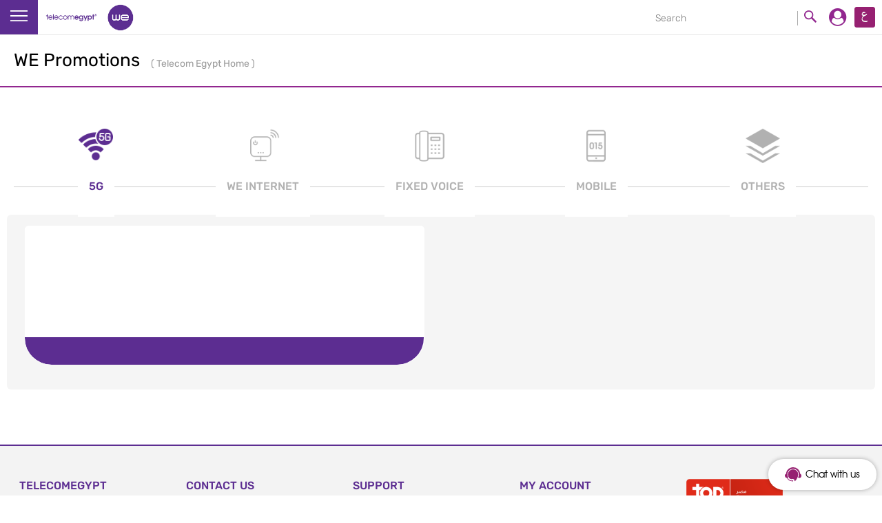

--- FILE ---
content_type: text/html; charset=UTF-8
request_url: https://te.eg/wps/portal/te/Personal/Promotions/Mobile-Promotions/Prepaid/!ut/p/z0/lVLLbtswEPwV5qAjwRUtG-rR8EN23Now3KauLgEtbWS2lCiTlOr-fak4DdIEiZITsbPDwWBnWMr2LK1EKwvhpK6E8vOPdHQ7hClfwg4-JzfLEWxX63C5m0cctiO2w4pds_QpKR5EEWzHn6L1fDIBmPBORf48ndIxSzNdOTw7tncYgEErc6ycFCqAHFuZoQ2g1AepkNZHXXXjIy7vERIOSMjj4vAC6PGxCz_oQ2T-sdrI_1xYUdqmKshBNei0dkeCwlyMyLtbVPxNiudQz3mwutpOebhJYJWs4hjGXxbL6Otiw4FHr1o9oqoDyBrrdImGZsIgFVVOlWyRZkfheqS_8R5pg6cGraOC5uiEDyKnPg71XHYTLeYwno1ms2m85sl82CMrPWJ8o8hvaaS_jUXTHfR5Zi8L9q7MaqNL3VXWUoOtKOt_LepWWAuZB9DUxGkyhDP5oxtDDPprmQLJ_d-eNat_Jd9pehiqtry8xdXVX2SFIys!/?uri=nm:oid:Z6_50D2I0S0LGVI60QKN1ISF420K6
body_size: 39360
content:
<!DOCTYPE html PUBLIC "-//W3C//DTD XHTML 1.0 Transitional//EN" "http://www.w3.org/TR/xhtml1/DTD/xhtml1-transitional.dtd">
<html xmlns="http://www.w3.org/1999/xhtml" class="l-ltr no-js" lang="en"
	xml:lang="en" xmlns:og="http://ogp.me/ns#"
	xmlns:fb="https://www.facebook.com/2008/fbml">
<head>
<meta http-equiv="x-ua-compatible" content="IE=edge" />
<meta property="og:image" content="http://te.eg/images/TE-Logo.jpg" />
<!-- rel=dynamic-content indicates an element that is replaced with the contents produced by the specified href. 
	 dyn-cs:* URIs are resolved using the WP DynamicContentSpotMappings resource environment provider. These values can
	 also be set using theme metadata if a theme is specified in the URI (e.g. @tl:oid:theme_unique_name). -->

<link rel="stylesheet" href="/wps/contenthandler/!ut/p/digest!OHxjx8q5imSIGr1fqlqRBw/sp/mashup:ra:collection?soffset=0&amp;eoffset=15&amp;themeID=ZJ_50D2I0S0LGUIC0AEH1HGAI3001&amp;locale=en&amp;mime-type=text%2Fcss&amp;lm=1436215181000&amp;entry=wp_one_ui_30__0.0%3Ahead_css&amp;entry=wp_one_ui_dijit_30__0.0%3Ahead_css&amp;entry=wp_status_bar__0.0%3Ahead_css&amp;entry=wp_portlet_css__0.0%3Ahead_css&amp;entry=wp_theme_portal_80__0.0%3Ahead_css&amp;entry=wp_legacy_layouts__0.0%3Ahead_css&amp;entry=wp_project_menu__0.0%3Ahead_css&amp;entry=wp_preview__0.0%3Ahead_css" type="text/css"/><link rel="alternate" id="head_css_deferred" href="/wps/contenthandler/!ut/p/digest!LejEKmt_0o49pQhpcZvO_w/sp/mashup:ra:collection?soffset=0&amp;eoffset=16&amp;themeID=ZJ_50D2I0S0LGUIC0AEH1HGAI3001&amp;locale=en&amp;mime-type=text%2Fcss&amp;lm=1431030802000&amp;entry=mm_builder_dialogs__0.0%3Ahead_css&amp;entry=mm_page_sharing_base__0.0%3Ahead_css&amp;entry=wp_dialog_css__0.0%3Ahead_css&amp;entry=wp_pagebuilder_dnd__0.0%3Ahead_css&amp;entry=wp_analytics_overlay_reports__0.0%3Ahead_css&amp;entry=mm_builder_wiring__0.0%3Ahead_css&amp;entry=wp_liveobject_framework__0.0%3Ahead_css&amp;entry=wp_tagging_rating__0.0%3Ahead_css&amp;entry=wp_content_mapping_picker__0.0%3Ahead_css&amp;entry=wp_toolbar__0.0%3Ahead_css&amp;entry=mm_move_page__0.0%3Ahead_css&amp;entry=wp_federated_documents_picker__0.0%3Ahead_css&amp;deferred=true"/><script type="text/javascript">var djConfig={"baseUrl":"/wps/portal_dojo/v1.7/dojo/","locale":"en","isDebug":false,"debugAtAllCosts":false,"parseOnLoad":false,"afterOnLoad":false,"has":{"dojo-bidi":true},"modulePaths":{"com":"/wps/themeModules/js/com","ibm":"/wps/themeModules/js/ibm","pagebuilder":"/wps/themeModules/modules/pagebuilder/js","portalclient":"/wps/themeModules/modules/portalclient/js","asa":"/wps/themeModules/modules/asa/js","contentmapping":"/wps/themeModules/modules/contentmapping/js","federation":"/wps/themeModules/modules/federation/js"}};djConfig.locale=djConfig.locale.replace(/_/g, "-").replace(/iw/, "he").toLowerCase();</script><script type="text/javascript" src="/wps/contenthandler/!ut/p/digest!LejEKmt_0o49pQhpcZvO_w/mashup/ra:collection?themeID=ZJ_50D2I0S0LGUIC0AEH1HGAI3001&amp;locale=en&amp;mime-type=text%2Fjavascript&amp;lm=1431030784000&amp;entry=wp_client_main__0.0%3Ahead_js&amp;entry=wp_client_ext__0.0%3Ahead_js&amp;entry=wp_analytics_aggregator__0.0%3Ahead_js&amp;entry=wp_theme_portal_80__0.0%3Ahead_js"></script><link rel="alternate" id="head_js_deferred" href="/wps/contenthandler/!ut/p/digest!LejEKmt_0o49pQhpcZvO_w/mashup/ra:collection?themeID=ZJ_50D2I0S0LGUIC0AEH1HGAI3001&amp;locale=en&amp;mime-type=text%2Fjavascript&amp;lm=1431030798000&amp;entry=dojo_17__0.0%3Ahead_js&amp;entry=wp_client_logging__0.0%3Ahead_js&amp;entry=wp_client_tracing__0.0%3Ahead_js&amp;entry=dojo_fx_17__0.0%3Ahead_js&amp;entry=dojo_dom_17__0.0%3Ahead_js&amp;entry=dojo_app_17__0.0%3Ahead_js&amp;entry=dijit_17__0.0%3Ahead_js&amp;entry=dojo_dnd_basic_17__0.0%3Ahead_js&amp;entry=dojo_dnd_ext_17__0.0%3Ahead_js&amp;entry=dijit_layout_basic_17__0.0%3Ahead_js&amp;entry=dojox_layout_basic_17__0.0%3Ahead_js&amp;entry=dojox_gfx_17__0.0%3Ahead_js&amp;entry=wp_theme_utils__0.0%3Ahead_js&amp;entry=wp_dialog_util__0.0%3Ahead_js&amp;entry=wp_dialog_draggable__0.0%3Ahead_js&amp;entry=wp_dialog_main__0.0%3Ahead_js&amp;entry=dojo_fmt_17__0.0%3Ahead_js&amp;entry=dijit_menu_17__0.0%3Ahead_js&amp;entry=dojo_data_17__0.0%3Ahead_js&amp;entry=dijit_form_17__0.0%3Ahead_js&amp;entry=dojox_charting_17__0.0%3Ahead_js&amp;entry=dojox_xml_17__0.0%3Ahead_js&amp;entry=mm_open_ajax_hub__0.0%3Ahead_js&amp;entry=dojox_fx_17__0.0%3Ahead_js&amp;entry=dijit_tree_17__0.0%3Ahead_js&amp;entry=dijit_layout_ext_17__0.0%3Ahead_js&amp;entry=dojox_io_17__0.0%3Ahead_js&amp;entry=dojox_collections_17__0.0%3Ahead_js&amp;entry=dojox_uuid_17__0.0%3Ahead_js&amp;entry=dojox_data_basic_17__0.0%3Ahead_js&amp;entry=dojox_aspect_17__0.0%3Ahead_js&amp;entry=wp_portal_client_utils__0.0%3Ahead_js&amp;entry=wp_portlet_client_model__0.0%3Ahead_js&amp;deferred=true"/><!--[if IE 7]>
<script type="text/javascript">document.getElementsByTagName("html")[0].className+=" lotusui_ie lotusui_ie7";</script>
<![endif]--> 
<!--[if IE 8]>
<script type="text/javascript">document.getElementsByTagName("html")[0].className+=" lotusui_ie8";</script>
<![endif]-->
<!--[if IE 9]>
<script type="text/javascript">document.getElementsByTagName("html")[0].className+=" lotusui_ie9";</script>
<![endif]-->
<style id="layout-wstate-styles"></style>
<title>WE Promotions</title>

<link id="com.ibm.lotus.NavStateUrl" rel="alternate" href="/wps/portal/te/Personal/Promotions/!ut/p/z0/[base64]/" />

<link rel="bookmark" title='WE Promotions' href='/wps/portal/te/Personal/Promotions/!ut/p/z0/[base64]/' hreflang="en"/>

<link href="/TEDataResources/images/te.ico" rel="shortcut icon" type="image/x-icon" />
<!-- This files from SSP theme --><!-- end -->

<link rel="stylesheet" href="/TEStaticThemeResidential8/themes/Portal8.0/css/tedata/styles/fix-style.css">
<link rel="stylesheet" href="/TEStaticThemeResidential8/themes/Portal8.0/css/tedata/styles/theme.min.css">
<!-- <link rel="stylesheet" href="/TEStaticThemeResidential8/themes/Portal8.0/css/tedata/styles/vendor.css">
<link rel="stylesheet" href="/TEStaticThemeResidential8/themes/Portal8.0/css/tedata/styles/main.css">
<link rel="stylesheet" href="/TEStaticThemeResidential8/themes/Portal8.0/css/tedata/styles/add-style.css">
<link rel="stylesheet" href="/TEStaticThemeResidential8/themes/Portal8.0/css/tedata/styles/branding.css"> -->


<!-- <link rel="stylesheet" href="/TEStaticThemeResidential8/themes/Portal8.0/css/tedata/styles/jquery.dialogbox.css"> -->
<link rel="stylesheet" href="/TEStaticThemeResidential8/themes/Portal8.0/css/tedata/styles/font-awesome.css">


 <!--[if lte IE 8]>
    <link rel="stylesheet" href="/TEStaticThemeResidential8/themes/Portal8.0/css/tedata/styles/ie8-styles.css">
    <![endif]-->
    <!--[if lte IE 9]>
    <link rel="stylesheet" href="/TEStaticThemeResidential8/themes/Portal8.0/css/tedata/styles/ie9-styles.css">
    <![endif]-->
    <!--[if lte IE 8]>
    <script src="/TEStaticThemeResidential8/themes/Portal8.0/css/tedata/scripts/ie8js.js"></script>
    <![endif]-->


<style>
.ibmDndRow .component-control {float: none !important;margin-right: auto !important;width: auto !important;}
    
    .quick__links {
        font-weight: 700;
        font-size: 14px;
        height: 33px;
        width: 100%;
        margin: 5px 0;
        padding: 7px 10px;
        border-bottom: 1px dotted #d7d7d7;
        background: #f6f6f6;
        cursor: pointer;
    }
   
</style>
<meta name="viewport" content="width=device-width"></head>
<script
	src="/TEStaticThemeResidential8/themes/Portal8.0/css/tedata/scripts/vendor.js"></script>
<script
	src="/TEStaticThemeResidential8/themes/Portal8.0/css/tedata/scripts/select2.js"></script>
<script async
	src="/TEStaticThemeResidential8/themes/Portal8.0/css/tedata/scripts/main.js"></script>
<script
	src="/TEStaticThemeResidential8/themes/Portal8.0/css/tedata/scripts/MainSliderDataLayer.js"></script>
<script async
	src="/TEStaticThemeResidential8/themes/Portal8.0/css/tedata/scripts/methods.js"></script>

<script async
	src="/TEStaticThemeResidential8/themes/Portal8.0/css/tedata/scripts/owl.carousel.js"></script>

<script async
	src="/TEStaticThemeResidential8/themes/Portal8.0/css/tedata/scripts/jquery.validator.js"></script>
	
	<script async
	src="/TEStaticThemeResidential8/themes/Portal8.0/css/tedata/scripts/comparison.js"></script>

<!-- <script>
     var ua = window.navigator.userAgent;
    var msie = ua.indexOf("MSIE");

    if (msie > 0|| !!navigator.userAgent.match(/Trident.*rv\:11\./)) // If Internet Explorer, return version number
    {
        $(function(){
                $('#dialog').dialogBox({
                    hasClose: true,
                    effect: 'fade',
                    hasBtn: true,
					cancel : false,
					okText : 'ok',
					local : 'en',
                    confirm:function(){   
                    },
                    title:'You’re using an unsupported browser.',
                    content: 'For a better experience please try one of these options Chrome, Firefox or Safari.',
                    callback: function(){
                        console.log('loading over')
                    }
                })
            })
       }
    </script> -->







 








 










		

		

		

		

		

		

		





<body class="lotusui30dojo tundra locale_en theme-default internal-page">



<!-- Google Tag Manager -->
<noscript><iframe src="//www.googletagmanager.com/ns.html?id=GTM-WDKK63"
height="0" width="0" style="display:none;visibility:hidden"></iframe></noscript>
<script>(function(w,d,s,l,i){w[l]=w[l]||[];w[l].push({'gtm.start':
new Date().getTime(),event:'gtm.js'});var f=d.getElementsByTagName(s)[0],
j=d.createElement(s),dl=l!='dataLayer'?'&l='+l:'';j.async=true;j.src=
'//www.googletagmanager.com/gtm.js?id='+i+dl;f.parentNode.insertBefore(j,f);
})(window,document,'script','dataLayer','GTM-WDKK63');</script>
<!-- End Google Tag Manager -->

<svg class="u-hide"><symbol viewBox="0 0 9 15" id="icon-arrow"><title>arrow</title><path d="M0 0l9 7.5L0 15V0z"/></symbol><symbol viewBox="0 0 73 43" id="icon-caller"><title>caller</title><path d="M70.11 14.28H52.447c-1.313 0-2.38 1.074-2.38 2.4 0 1.327 1.066 2.402 2.38 2.402H70.11c1.314 0 2.38-1.075 2.38-2.402 0-1.326-1.065-2.4-2.38-2.4zm0 10.263H43.796c-1.314 0-2.38 1.075-2.38 2.4 0 1.328 1.065 2.403 2.38 2.403H70.11c1.314 0 2.38-1.075 2.38-2.402 0-1.326-1.065-2.4-2.38-2.4zM43.796 8.77H70.11c1.314 0 2.38-1.074 2.38-2.4 0-1.327-1.065-2.403-2.38-2.403H43.796c-1.314 0-2.38 1.076-2.38 2.402 0 1.32 1.065 2.4 2.38 2.4zM36.03 30.655c-3.45-1.646-7.06-2.956-10.447-4.747-1.47-.55-2.24-2.66-1.21-3.94 2.84-4.205 4.57-5.845 4.282-11.304C28.655 4.474 24.618.3 19.682.3c-5.808 0-8.5 7.15-8.6 10.94.044 3.857 1.467 7.63 3.626 10.775.826 1.057.368 2.694-.602 3.485-3.456 2.397-7.592 3.455-11.33 5.298-1.3.694-2.054 2.157-2.14 3.612C.47 36.58.47 38.768.608 40.943c.06 1.113 1.253 1.817 2.274 1.752 11.13-.018 22.266-.005 33.396-.01.974.022 2.055-.642 2.11-1.703.183-2.34.26-4.717-.03-7.05-.167-1.404-1.045-2.688-2.33-3.278z"/></symbol><symbol viewBox="0 0 69 41" id="icon-cards"><title>cards</title><path d="M48.045 17.692h20.84c-.034-5.197.063-10.39-.04-15.58C68.87.75 67.405-.022 66.202.14 52.712.126 39.215.126 25.725.14c-1.05-.098-2.203.338-2.578 1.405-.257 2.563-.048 5.148-.11 7.72 6.737.014 13.476-.015 20.214.007 1.33-.077 2.52.576 3.69 1.11 1.41 2.192 1.13 4.826 1.11 7.312zM.115 28.932H45.96c-.026-5.178.064-10.355-.04-15.53.063-1.398-1.438-2.2-2.668-2.023-13.484-.01-26.96-.02-40.443 0-1.24-.18-2.73.63-2.66 2.04-.1 5.17-.01 10.34-.04 15.51zm68.763-6.323H48.045v7.02c6.044-.01 12.088.01 18.13-.01 1.064.11 2.252-.31 2.606-1.43.22-1.86.09-3.73.1-5.59zM45.954 33.84H.12c.022 1.87-.124 3.75.112 5.612.368 1.08 1.507 1.517 2.563 1.404 13.705-.015 27.41.056 41.11-.035 3.272-.42 1.71-4.72 2.05-6.98z"/></symbol><symbol viewBox="0 0 76 76" id="icon-chat"><title>chat</title><path d="M38 0C17.014 0 0 17.014 0 38c0 20.987 17.014 38 38 38s38-17.013 38-38C76 17.014 58.986 0 38 0zM15.836 27.354c0-8.647 5.887-11.775 11.78-11.775h11.77c5.887 0 11.78 3.64 11.78 11.77v5.88c0 6.5-5.278 11.77-11.78 11.77 0-3.25-2.634-5.89-5.888-5.89h-5.882c-5.893 0-11.78-3.32-11.78-11.78zm35.33 29.436H45.27c-3.254 0-5.888 2.633-5.888 5.888-6.502 0-11.77-5.272-11.77-11.775v-5.887c0-1.06.105-2.032.294-2.944h5.59c.183 0 .355.075.527.106-.322.756-.528 1.674-.528 2.838v5.887c0 1.92.932 3.634 2.357 4.715 2.15-2.863 5.582-4.715 9.417-4.715h5.89c5.88 0 5.88-4.427 5.88-5.887 0-1.576-.04-5.03-4.28-5.738.8-1.757 1.26-3.682 1.3-5.724 4.77.923 8.86 4.26 8.86 11.462 0 8.463-5.89 11.774-11.77 11.774zm-8.598-18.838c1.426-1.075 2.357-2.785 2.357-4.712v-5.887c0-5.123-3.69-5.888-5.887-5.888H27.27c-5.893 0-5.893 4.13-5.893 5.888 0 1.458 0 5.887 5.893 5.887h5.882c3.84 0 7.267 1.855 9.416 4.712z"/></symbol><symbol viewBox="0 0 12 12" id="icon-check"><title>check</title><path fill="#2B991C" d="M6 0c3.314 0 6 2.686 6 6s-2.686 6-6 6-6-2.686-6-6 2.686-6 6-6z"/><path fill="#fff" d="M4.874 7.59l3.79-3.75 1.126.79-5.167 5.085-2.28-2.88 1.03-.912 1.5 1.668z"/></symbol><symbol viewBox="0 0 25 25" id="icon-extend"><title>extend</title><path d="M16.493.104h7.47c.84.353.935.5.935 1.445 0 2.21-.005 4.42.004 6.63.002.48-.09.89-.577 1.11-.512.23-.908 0-1.256-.33-.64-.62-1.25-1.25-1.88-1.87-.12-.12-.25-.22-.37-.33l.07.15-5.77 5.652 5.81 5.686c.642-.65 1.36-1.373 2.08-2.09.34-.34.7-.625 1.23-.403.534.223.646.645.643 1.174-.014 2.215-.006 4.43-.007 6.64 0 1.02-.38 1.406-1.4 1.41-1.19.004-2.385 0-3.578 0-1.02 0-2.04.014-3.06-.004-.776-.013-1.29-.483-1.186-1.114.05-.293.268-.59.48-.82.69-.723 1.41-1.415 2.094-2.093-1.955-1.954-3.87-3.87-5.72-5.724L6.73 20.94c.725.72 1.46 1.45 2.192 2.185.32.32.528.683.353 1.16-.19.512-.61.694-1.104.696-2.3.01-4.6.02-6.89 0-.71 0-1.17-.42-1.17-1.05C.09 21.51.1 19.09.1 16.67c0-.403.204-.67.557-.86.54-.283.93-.016 1.287.34.732.725 1.454 1.463 2.112 2.127l5.677-5.68-5.65-5.79c-.713.72-1.423 1.45-2.153 2.157-.33.32-.702.554-1.205.348C.21 9.1.095 8.697.097 8.187.107 5.974.1 3.76.102 1.547c0-.95.093-1.09.936-1.444h7.47c1.112 0 1.11 1.17.32 1.973-.135.137-.27.27-.405.404-.57.565-1.143 1.13-1.637 1.617 1.97 1.973 3.88 3.886 5.71 5.716l5.717-5.718c-.643-.636-1.347-1.323-2.04-2.02-.797-.8-.797-1.97.32-1.97z"/></symbol><symbol viewBox="0 0 12 25" id="icon-facebook"><title>facebook</title><path d="M3.195 9.195V5.188s.503-4.44 4.53-4.44h3.99v3.9h-3.02S7.402 4.61 7.402 5.73v3.466h4.315l-.107 4.117H7.402v10.94H3.195v-10.94H.283V9.195h2.912z"/></symbol><symbol viewBox="0 0 28.566 30" id="icon-google-plus"><title>google-plus</title><path d="M19.025 0c-.508.338-1.033.654-1.52 1.02-.522.392-1.072.576-1.73.514-.503-.048-1.014-.01-1.584-.01.08.093.107.136.14.168 1.11.965 2.04 2.06 2.39 3.522.537 2.2.16 4.2-1.47 5.862-.513.53-1.083 1.007-1.62 1.523-.22.21-.42.45-.59.7-.538.772-.527 1.55.12 2.233.526.556 1.13 1.04 1.723 1.53.71.59 1.475 1.122 2.047 1.86.75.97 1.22 2.053 1.29 3.298.134 2.47-.97 4.335-2.86 5.785-1.35 1.033-2.934 1.53-4.59 1.815-1.97.34-3.93.294-5.87-.165-1.53-.363-2.895-1.017-3.89-2.3-1.306-1.687-1.34-4.01-.114-5.748 1.132-1.603 2.726-2.468 4.558-2.98 1.43-.4 2.89-.605 4.368-.706.12-.006.24-.03.436-.053-1.074-1.275-1.554-2.61-.76-4.19-.116 0-.186-.007-.255 0-1.08.082-2.166.096-3.195-.28-2.144-.79-3.566-2.26-4.016-4.544-.567-2.876.85-5.72 3.3-7.22C6.776.756 8.354.303 10.024.12c.32-.04.64-.082.963-.12h8.038zm-8.478 18.937c-.432.03-.864.053-1.295.09-1.323.11-2.585.446-3.755 1.083-1.664.906-2.38 2.41-2.13 4.172.206 1.44 1.035 2.474 2.327 3.134 1.16.594 2.396.905 3.695.996 1.37.097 2.69-.102 3.96-.643 2.64-1.13 2.94-4.23 1.433-6.04-.745-.9-1.672-1.55-2.575-2.258-.5-.39-1.013-.655-1.666-.54zm3.06-9.987c-.012-1.82-.42-3.26-1.068-4.64-.45-.947-1.078-1.74-1.98-2.31-1.36-.86-2.912-.655-4.08.354-1.057.914-1.276 2.174-1.254 3.488.02 1.164.277 2.288.717 3.365.492 1.206 1.156 2.28 2.314 2.974 1.667 1 3.99.38 4.893-1.33.36-.68.475-1.413.454-1.9zm14.96 5.506l-3.468.02h-.41v3.992h-1.85v-3.99h-3.83V12.61h3.806V8.7h1.857v3.906h3.886v1.85z"/></symbol><symbol viewBox="0 0 62 67" id="icon-headset"><title>headset</title><path d="M22.125 1.484C27.073-.063 32.417-.28 37.475.844c4.407.975 8.59 2.98 12.145 5.802 3.962 3.13 7.156 7.258 9.21 11.917 3.112 6.994 3.56 15.17 1.225 22.474-.624 2.028-1.497 3.968-2.49 5.832-.116 1.21-.013 2.46-.055 3.68-.058 1.07-.785 2.07-1.776 2.43-.545.22-1.145.18-1.72.17-2.378 3.88-5.957 6.91-9.982 8.9-2.228 1.11-4.613 1.88-7.044 2.38-.264.92-.908 1.74-1.783 2.12-.765.38-1.633.27-2.455.29-1.38-.01-2.758.01-4.135-.01-1.008-.02-1.98-.56-2.545-1.41-.8-1.13-.743-2.79.11-3.87.61-.8 1.597-1.27 2.59-1.24 1.718 0 3.438-.01 5.155 0 1.006-.01 1.972.52 2.56 1.34 5.497-1.04 10.77-3.95 14.208-8.51-1.025-.05-2.068.1-3.082-.1-1.16-.29-2.05-1.44-2.04-2.67V31.94c-.03-1.12.67-2.212 1.69-2.63.44-.2.93-.22 1.41-.214 2.07.01 4.13-.008 6.19.003.39-.01.76.14 1.13.27-.36-4.38-1.8-8.67-4.21-12.31-3.07-4.7-7.71-8.33-12.99-10.09-4.34-1.47-9.08-1.66-13.53-.59-4.69 1.13-9.03 3.71-12.35 7.28-3.95 4.22-6.41 9.85-6.86 15.66.39-.14.79-.27 1.21-.25 2.17 0 4.33-.01 6.5.01 1.39.01 2.62 1.26 2.64 2.67.02 6.21.01 12.41.01 18.62.01 1.45-1.23 2.75-2.65 2.76-1.91 0-3.83-.01-5.74 0-.64 0-1.3.04-1.9-.24-.98-.41-1.65-1.46-1.65-2.54 0-1.18.02-2.38-.01-3.56-1.48-2.75-2.61-5.69-3.25-8.76C.08 32.74.33 27.16 1.92 22c1.37-4.45 3.73-8.583 6.85-11.995 3.63-3.98 8.3-6.98 13.41-8.57z"/></symbol><symbol viewBox="0 0 20 20" id="icon-instagram"><title>instagram</title><path d="M2.568 0h14.865C18.846 0 20 1.155 20 2.567v14.866C20 18.846 18.846 20 17.434 20H2.568C1.155 20 0 18.846 0 17.434V2.567C0 1.155 1.155 0 2.568 0zM14.57 2.22c-.497 0-.9.407-.9.903v2.154c0 .496.403.9.9.9h2.26c.495 0 .9-.404.9-.9V3.123c0-.496-.405-.902-.9-.902h-2.26zm3.17 6.237h-1.76c.166.546.256 1.12.256 1.72 0 3.324-2.784 6.02-6.218 6.02-3.433 0-6.217-2.696-6.217-6.02 0-.6.1-1.174.26-1.72H2.23v8.45c0 .438.356.794.794.794H16.95c.437 0 .794-.35.794-.79V8.46zm-7.72-2.393c-2.22 0-4.017 1.742-4.017 3.893 0 2.15 1.798 3.893 4.016 3.893s4.01-1.743 4.01-3.893c0-2.15-1.8-3.893-4.02-3.893z"/></symbol><symbol viewBox="0 0 12 16" id="icon-left-arrow"><title>left-arrow</title><path d="M3.67 7.99c3.743 3.67 4.58 4.343 8.33 8-2.666 0-.724 0-3.39.008-3.867-3.64-4.758-4.344-8.61-8.002C3.86 4.354 4.743 3.643 8.61 0c2.658.008.716 0 3.375.008C8.24 3.673 7.428 4.346 3.67 7.988z"/></symbol><symbol viewBox="0 0 30 30" id="icon-linkedin"><title>linkedin</title><path d="M4 .02c-2.206 0-4 1.796-4 4 0 2.204 1.794 3.998 4 3.998 2.203 0 3.996-1.794 3.996-4C7.996 1.816 6.202.022 4 .022zm3 9.605H.996c-.286 0-.517.23-.517.517v19.32c0 .286.23.517.516.517H7c.285 0 .516-.234.516-.52V10.14c0-.285-.23-.516-.517-.516zm15.344-.228c-2.197 0-4.127.67-5.305 1.76v-1.015c0-.286-.234-.517-.52-.517h-5.757c-.286 0-.517.23-.517.517v19.32c0 .286.232.517.517.517h5.997c.287 0 .518-.234.518-.52V19.9c0-2.74.504-4.44 3.022-4.44 2.48.003 2.666 1.826 2.666 4.606v9.395c0 .287.232.518.517.518h6c.285 0 .516-.233.516-.518V18.864c0-4.408-.87-9.467-7.657-9.467z"/></symbol><symbol viewBox="0 0 272.999 56.384" id="icon-logo-ar"><title>logo-ar</title><path fill="#ED1C24" d="M139.718 56.486l8.478-40.054s3.964-16.4 24.192-16.4L272.998 0l-8.472 40.054s-3.962 16.406-24.194 16.406l-100.614.026z"/><path fill="none" d="M172.388.03c-20.23 0-24.192 16.402-24.192 16.402l-8.478 40.054 100.613-.026c20.233 0 24.195-16.406 24.195-16.406l8.473-40.05-100.61.027z"/><g fill="#fff"><path d="M213.234 33.488c-.905.852-.69 2.1.27 2.886 5.392 3.936 10.63 8.068 15.75 12.354 1.128.857 2.71 1.137 3.818.19 3.528-3.526 7.1-7.02 10.706-10.47.785-.903.044-2.102-.74-2.79-4.71-3.808-9.585-7.4-14.647-10.73-1.005-.606-2.314-.888-3.342-.288-4.064 2.787-7.99 5.755-11.814 8.848m19.797-13.874c-.8.568.083 1.458.663 1.85 4.838 3.108 9.495 6.478 13.975 10.074.75.565 1.972 1.257 2.836.628 1.94-1.77 3.898-3.507 5.896-5.206.522-.607-.544-1.485-.982-1.85-3.924-3.125-8.025-6.03-12.283-8.698-.73-.434-1.68-.924-2.522-.65-2.602 1.142-5.122 2.454-7.582 3.852M211.148 9.077c-.66.31-.407.835.2 1.088 4.173 1.56 8.24 3.403 12.213 5.45.93.442 2.064.692 3.018.295 2.626-1.3 5.3-2.49 8.07-3.478.688-.33-.363-.972-.695-1.146-3.747-1.85-7.582-3.495-11.515-4.886-.81-.262-1.68-.414-2.516-.24-2.99.78-5.912 1.77-8.775 2.917"/><path d="M210 24.1c-2.345-.694-6.985-1.18-11.96 3.25-3.922 3.49-4.206 7.202-3.99 9.207L210 24.1zm-11.94 15.55c.63.17 1.346.26 2.162.264 3.1-.08 11.336.02 11.548.044.024.91-3.89 9.983-15.154 9.777-4.766-.266-8.354-2.48-10.407-5.72-.417-.452-.724-1.02-.872-1.646-2.667-6.114-.63-14.842 7.92-21.516 6.844-5.35 14.128-5.74 18.723-4.104 3.546 1.27 8.153 5.66 2.468 10.095L198.06 39.65zM156.175 28.664h7.628l-1.13 4.77s-3.21 9.96 4.107 14.718c6.973 4.53 15.313-.534 15.077-7.567h-5.245s-5.717.293-4.41-5.845l1.49-6.013h4.11s5.13 0 6.738-4.83c1.605-4.83-2.74-4.944-3.755-4.944h-4.35l.953-3.58s1.19-4.586-4.053-4.586c-4.83 0-5.845 5.365-5.845 5.365l-.695 2.872-2.102-.012c-5.298-.002-7.743 3.868-8.518 9.652"/></g><g fill="#ED1C24"><path d="M8.32 51.213c-4.893 0-3.485-7.467 1.42-7.467h2.29c3.443 0 4.078-5.194.612-5.194h-2.294c-4.893 0-9.452 3.94-10.237 8.813-.784 4.966 2.62 9.04 7.602 9.04h11.565l-.05-.026c6.775 0 6.744-5.094 6.765-5.118-.18-.028-.378-.048-.585-.048H8.32zM27.19 38.547H19.24c-3.095 0-3.642 4.677-.522 4.677h4.294c4.48-.404 4.835-4.064 4.864-4.592-.202-.056-.433-.085-.683-.085zM85.386 43.17h4.296c4.482-.41 4.838-4.07 4.86-4.594-.207-.058-.428-.082-.68-.082H85.91c-3.094 0-3.643 4.675-.524 4.675zM100.613 47.648l.645-4.07c.445-3.206-1.09-4.63-4.525-5.098 0 0-.315 2.58-.62 4.87l.035-.466s-.065.713-.127 1.14c-.276 1.946-1.366 7.318-5.11 7.318-1.16 0-3.89 0-7.106-.005l.262-1.535c.813-5.09-2.68-9.332-7.793-9.274-2.922.03-5.156 2.097-6.766 4.513l.168-1.204c.41-2.95-1.004-4.264-4.167-4.69 0 0-1.033 7.713-1.668 12.115-1.14-.384-3.21-1.508-2.68-4.403.31-1.678.925-5.344 1.19-6.898.012-.014.05-.12.05-.12.01-.078-.017-.052-.007-.127.05-.278.075-.442.075-.442-.01 0 .01-.098 0-.096.217-3.28-1.733-4.347-5.548-4.864l-.89 6.246c-.052.212-.095.445-.133.713l-.43 3.103-.307 2.14s-.043.243-.065.606l-.267 1.97c-.02-.023-1.32 7.575 5.78 7.35 1.36-.046 3.58-.108 4.387-.35.356.227.804.366 1.362.366h23.465c.137.01.37-.012.535-.012 6.02 0 9.39-4.042 10.246-8.808l.01.012zm-24.96-2.66c2.053 0 3.442 1.627 3.107 3.717l-.397 2.626c-3.77-.007-7.435-.012-9.565-.012.765-3.063 2.42-6.33 6.855-6.33zM127.888 34.434s-1.14 10.333-1.572 12.47c-.613 3.058-2.315 4.055-3.598 4.367.01-.037.01-.057.01-.057l1.588-10.71c.544-3.927-1.334-5.67-5.54-6.245l-2.46 17.003-.146.103-3.6-.005 1.63-10.75c.545-3.928-1.335-5.676-5.545-6.243l-2.49 16.983h-1.357c-3.264-.005-4.472 1.57-4.47 5.064l16.665.026s.306.026.734-.013c2.944.005 6.133.015 6.272.024 7.032.33 8.452-7.465 8.428-7.443l.992-8.33c.548-3.925-1.332-5.668-5.542-6.243zM47.303 34.364s-1.14 10.328-1.572 12.47c-.6 2.973-2.99 3.998-4.262 4.338l1.46-10.62c.548-3.928-1.335-5.67-5.542-6.243L35.07 51.15l-3.25-.01c-3.265-.007-4.5 1.747-4.497 5.237l13.412-.005s.157.01.412-.005c.87 0 1.454.005 1.512.005 7.032.337 9.222-7.457 9.198-7.438l.992-8.328c.543-3.926-1.337-5.674-5.547-6.242zM135.393 2.597l-2.58 18.076s-.786 4.24 2.724 4.24c3.11 0 3.71-4.317 3.683-4.293l1.72-11.774c.54-3.928-1.335-5.676-5.547-6.25zM125.236 2.597s-1.14 10.335-1.572 12.473c-.79 3.9-3.336 4.45-4.527 4.49.674-1.12 1.153-2.362 1.357-3.672.816-5.098-2.68-9.276-7.79-9.276-4.283 0-8.315 2.94-9.903 6.918-1.508 3.216-1.325 5.955-5.36 5.955h-.216l.37-2.167c.814-5.088-2.678-9.33-7.79-9.27-2.97.032-5.125 1.712-6.66 3.727l.057-.42c.415-2.952-1-4.26-4.163-4.694 0 0-1.153 8.6-1.77 12.825h-4.928l1.07-7.717c.443-3.21-1.09-4.636-4.525-5.1 0 0-1.622 12.884-2.108 15.834-.03.036-.048.063-.048.063-.318 2.002-2.24 3.653-4.235 3.653-3.278 0-3.882 4.944-.578 4.944 3.948 0 7.67-2.7 9.166-6.36.065.006.128.01.2.01h26.97c2.544 0 4.503-.943 5.926-2.286 1.407 1.49 3.438 2.397 5.82 2.397.174 0 .343-.005.514-.014 2.337-.006 10.352-.035 10.57-.023 7.037.335 8.457-7.46 8.43-7.438l1.267-8.605c.545-3.927-1.337-5.675-5.544-6.248zm-36.057 9.91c2.057 0 3.44 1.624 3.11 3.713l-.49 3.264h-9.626c.697-3.23 2.26-6.978 7.005-6.978zm18.336 3.38c.346-2.167 2.416-3.95 4.563-3.95 2.06 0 3.446 1.64 3.11 3.72-.348 2.17-2.414 3.94-4.563 3.94-2.057 0-3.444-1.63-3.11-3.71zM55.968 24.934l-.217-.026c6.96 0 6.914-5.22 6.914-5.22-.17-.04-.37-.064-.583-.064 0 0-10.946-.043-12.64 0-.183 0-.36-.01-.525-.024 2.465-2.104 5.156-4.934 7.53-6.99 4.363-3.764-4.952-9.324-11.92-3.32-3.945 3.4-4.655 8.286-2.812 11.692.072.15.154.303.274.453 1.32 2.084 3.69 3.52 6.908 3.52.81-.03 4.08-.02 7.073-.02zm-9.04-10.822c.346-.544.8-1.05 1.33-1.422 2.08-1.692 4.177-1.456 5.31-1.134l-7.36 6.342c-.185-.845-.277-2.294.72-3.786zM47.49 26.888c-2.843 0-3.344 4.285-.49 4.285h3.945c4.104-.366 4.426-3.722 4.45-4.208-.188-.053-.39-.077-.62-.077h-7.286zM48.464 5.006h4.402c4.6-.41 4.96-4.17 4.992-4.71-.214-.06-.44-.085-.705-.085H49c-3.182.002-3.738 4.796-.536 4.796z"/></g></symbol><symbol viewBox="0 0 24 22" id="icon-logo"><title>logo</title><path d="M12.886 2.96C10.48 1.812 8.05.602 5.426 0 3.546.328 1.762 1.043 0 1.754c2.567 1.12 5.18 2.15 7.674 3.42 1.772-.66 3.517-1.387 5.212-2.215zm-1.06 8.115c-1.192-.726-2.274-1.84-3.732-1.99C5.6 10.5 3.402 12.36 1.12 14.075c-.1.287-.16.514.124.807C3.58 16.484 8.484 20.596 10.97 22c2.397-1.883 4.473-4.125 6.676-6.218-1.563-1.97-3.827-3.212-5.82-4.707zm4.13-6.385c-1.58.726-3.158 1.474-4.633 2.39 2.987 2.123 5.98 4.248 9.01 6.313 1.222-1.05 2.447-2.098 3.667-3.15-2.457-2.137-5.168-4.003-8.044-5.553z"/></symbol><symbol viewBox="0 0 76 73" id="icon-m3ak"><title>m3ak</title><path d="M72.59 42.644c-3.73.322-7.47 1.16-11.227.87-1.027-1.394-1.05-3.183-1.372-4.81-7.4.75-14.46 3.158-21.65 4.97-3.35-12.002-7.38-23.814-10.64-35.84 2.64-.282 5.28-.58 7.94-.813 2.01 10.15 4.34 20.22 6.37 30.36 2.2-.6 4.4-1.22 6.59-1.87-2.21-3.9-5.94-7.63-5.62-12.4 1.22-4.64 6.94-4.69 10.62-6.25.58 2.1 1.15 4.18 1.72 6.28-2.41.63-6.43.01-7.04 3.28.73 2.97 2.6 5.45 4.09 8.06 2.36-.36 4.7-.71 7.05-1.08.28-2.12-.67-5.87 2.27-6.27 3.43-.51 6.9-.64 10.34-1.05-2.3-7.07-6.57-13.56-12.54-18.03-8.24-6.41-19.4-8.88-29.52-6.4-9.95 2.19-18.68 9.09-23.41 18.1-4.35 8.02-5.07 17.6-2.99 26.4 6.17-1.26 12.25-2.93 18.43-4.2 1.33-.49 3.34-.33 3.94-1.93.09-2.13-.91-4.08-1.7-5.98-2.76-5.9-5.65-11.74-8.5-17.59 2.04-1.95 4.04-3.94 6.1-5.88 3.22 9.01 6.61 17.95 9.93 26.91.67 2.11 1.53 4.42.8 6.62-.59 2.03-2.94 2.33-4.61 3.03-7.37 2.37-14.71 4.9-22.11 7.19-2.19.9-4.09-.8-5.82-1.89 1.15 1.97 2 4.63 4.43 5.34 1.5.53 3.12-.55 4.59-.05 1.84 1.76 3.3 3.87 5.23 5.53C24.91 73.29 42 75.18 54.74 68.16c8.45-4.44 14.605-12.53 17.462-21.59 1-.41 2.26-.44 3.025-1.307.41-1.46.53-2.99.78-4.48-1.006.85-1.98 1.93-3.41 1.9zM15.792 28.49c.706.716 1.412 1.433 2.118 2.158-1.388.072-2.776.153-4.156.233.778 1.6 1.613 3.18 2.455 4.74 1.14-.43 2.27-.88 3.41-1.32.46.9.93 1.79 1.4 2.69-3.13 1.13-6.26 2.24-9.41 3.34-.41-.87-.82-1.73-1.23-2.59 1.18-.46 2.35-.92 3.53-1.39-1.15-1.89-2.3-3.78-3.38-5.71.31-.34.94-1.03 1.27-1.37 1.32-.25 2.64-.5 3.97-.76zm34.906 27.3c-1.813 4.07-.128 10.095-4.75 12.496-6.042 2.24-12.92-3.062-13.505-9.24.57-.09 1.71-.258 2.278-.34.79 2.338 3.26 5.495 5.86 3.296 1.87-2.48-1.15-4.922-2.42-6.912-1.15.822-2.31 1.65-3.46 2.48-.61-.65-1.22-1.304-1.81-1.965 1.89-1.49 3.82-2.924 5.86-4.197 1.04 1.023 2.07 2.047 3.08 3.07-.45-1.258-.91-2.515-1.38-3.77-1.48.04-2.97.08-4.46.11-.02-.966-.52-2.73 1.64-3.147 2.24-.05 2.82.16 5.07.23.66 1.97 1.29 3.94 1.99 5.9.15-1.33.39-2.65.39-3.98-.72-1.46-1.86-2.65-2.66-4.05.32-.57.97-1.73 1.29-2.31 1.61 1.66 3.51 3.27 4.25 5.53.11 2.21-.25 4.41-.39 6.61 1.73-2.25 1.95-5.02 1.5-7.76.54-.21 1.63-.64 2.18-.86.76 2.95.88 6.06-.49 8.85zM29.36 8.51c1.983 8.202 4.503 16.273 7.04 24.314-1.213-6.26-2.818-12.438-4.254-18.65-.538-2.055-.794-4.43-2.785-5.663zm-7.188 19.214c-1.035-4.237-2.15-8.797-5.056-12.172.97 4.317 3.154 8.217 5.056 12.172z"/></symbol><symbol viewBox="0 0 25.814 31.577" id="icon-map"><title>map</title><path d="M25.814 26.577c0 2.76-2.24 5-5 5h-15c-2.76 0-5-2.24-5-5v-21c0-2.76 2.24-5 5-5h15c2.76 0 5 2.24 5 5v21z"/><path fill="#fff" d="M13.314 4.66c-3.314 0-6 2.787-6 6.223 0 .178.01.35.023.525l.02.186c.01.105.024.208.04.31.014.083.026.163.043.243.01.055.025.11.036.165.546 2.462 2.393 4.438 3.817 7.82.426 1.01.798 2.095 1.102 3.086l.92 3.44.918-3.44c.305-.992.676-2.076 1.102-3.088 1.424-3.38 3.272-5.357 3.815-7.82.014-.054.024-.11.036-.164.016-.08.03-.16.042-.242.015-.102.03-.206.042-.31.007-.06.015-.125.02-.186.014-.174.023-.348.023-.525 0-3.435-2.685-6.223-6-6.223zm0 9.036c-1.498 0-2.712-1.26-2.712-2.814 0-1.553 1.215-2.812 2.71-2.812 1.5 0 2.714 1.26 2.714 2.812 0 1.554-1.215 2.814-2.713 2.814z"/></symbol><symbol viewBox="1.231 0.952 11.979 12" id="icon-multiplication"><title>multiplication</title><path fill="#EA2126" d="M7.23.952c3.315 0 6 2.686 6 6s-2.685 6-6 6-6-2.686-6-6 2.687-6 6-6z"/><path fill="#fff" d="M7.215 6.31l1.287-1.84h1.687L8.12 7.223l2.137 2.836H8.583l-1.35-1.92-1.342 1.91H4.21l2.133-2.83L4.28 4.47h1.673l1.262 1.84z"/></symbol><symbol viewBox="0 0 15 19" id="icon-pause-btn"><title>pause-btn</title><path fill-rule="evenodd" d="M9 0h6v19H9V0zM0 0h6v19H0V0z"/></symbol><symbol viewBox="0 0 18 19" id="icon-pdf"><title>pdf</title><path d="M15.546 10.8c-.71 0-1.583.087-2.595.257-1.41-1.4-2.89-3.45-3.93-5.458 1.03-4.07.35-4.88.12-5.15C8.9.16 8.55 0 8.16 0c-.162 0-.336.028-.51.084-.448.14-.786.432-.975.85-.55 1.193.2 3.228.97 4.795-.66 2.44-1.764 5.38-2.93 7.76-2.935 1.25-4.49 2.48-4.63 3.65-.05.42.056 1.05.86 1.61.222.15.48.23.75.23.674 0 1.357-.49 2.15-1.52.576-.76 1.196-1.79 1.843-3.07 2.07-.85 4.63-1.61 6.825-2.04 1.224 1.09 2.317 1.65 3.26 1.65.69 0 1.285-.3 1.715-.86.444-.59.546-1.11.302-1.56-.3-.54-1.038-.81-2.25-.81zM1.713 17.78c-.36-.26-.342-.434-.333-.5.05-.4.72-1.113 2.373-1.98-1.25 2.16-1.925 2.446-2.04 2.48zm6.15-16.368c.053-.113.114-.152.19-.176l.074-.02c.118.164.252.813 0 2.34-.304-.886-.46-1.71-.263-2.144zm-1.41 11.39c.785-1.745 1.515-3.674 2.068-5.46.87 1.457 1.92 2.87 2.96 4.003-1.65.362-3.41.872-5.02 1.457zm9.975-.345c-.235.313-.476.352-.654.352-.416 0-.972-.25-1.6-.7.52-.07.982-.1 1.372-.1.69 0 .967.1 1.062.14-.018.05-.06.14-.18.29z"/></symbol><symbol viewBox="0 0 81 59" id="icon-phone"><title>phone</title><path d="M75.615 9.524c-7.242-7.3-18.08-8.934-27.863-9-15.21.35-31.113 5.234-42.034 16.368-5.213 5.316-6.813 13.65-3.002 20.25 2.524-.666 5.69-.017 7.82-1.733 3.232-5.6 5.146-12.29 10.557-16.3C33.927 7.52 56.133 7.1 67.696 20.77c2.294 3.966 6.698 2.915 10.492 2.65 4.615-2.553 1.073-10.25-2.573-13.903zM36.84 18.342c-10.46 1.916-20.127 10.083-22.073 20.934-1.237 5.733.23 12.983 5.89 15.767 7.29 3.867 15.885 3.2 23.853 3.434 8.166-.184 17.223.233 24.2-4.75 6.088-5.517 4.62-15.233 1.155-21.817C63.547 20.44 49.13 15.708 36.84 18.342zm19.416 17.683c-1.83 11.867-21.314 12.767-25.025 1.684-1.96-5.87 3.11-12.06 8.8-12.92 7.21-2.02 17.34 2.58 16.23 11.23z"/></symbol><symbol viewBox="0 0 17 23" id="icon-play-btn"><title>play-btn</title><path fill-rule="evenodd" d="M.093 21.138V1.262C.093.338.91-.35 1.713.192c.647.432 13.554 9.17 14.656 9.917.72.49.71 1.66 0 2.15-.8.55-13.75 9.33-14.69 9.94-.69.45-1.59-.05-1.59-1.07z"/></symbol><symbol viewBox="0 0 53 53" id="icon-play"><title>play</title><path d="M26.5 0C11.888 0 0 11.888 0 26.5S11.888 53 26.5 53 53 41.112 53 26.5 41.112 0 26.5 0zm0 49.82c-12.86 0-23.32-10.46-23.32-23.32 0-12.858 10.46-23.32 23.32-23.32S49.82 13.64 49.82 26.5 39.36 49.82 26.5 49.82zm-7.42-11.702l19.08-11.64L19.08 14.84v23.278z"/></symbol><symbol viewBox="0 0 12 16" id="icon-right-arrow"><title>right-arrow</title><path d="M8.33 7.99c-3.743 3.67-4.58 4.343-8.33 8 2.666 0 .724 0 3.39.008 3.867-3.643 4.758-4.346 8.61-8.004C8.14 4.354 7.257 3.644 3.39 0 .732.008 2.674 0 .015.008 3.76 3.673 4.572 4.346 8.33 7.988z"/></symbol><symbol viewBox="0 0 18 18" id="icon-search"><title>search</title><path d="M0 6.258C.2 3.072 2.998.288 6.238.146c3.074-.27 6.126 1.877 6.89 4.827.54 1.838.155 3.848-.864 5.452 1.91 1.89 3.848 3.753 5.736 5.66v.35c-.393.55-.902 1-1.404 1.442h-.385c-1.93-1.87-3.83-3.77-5.74-5.66-1.86 1.194-4.32 1.488-6.38.596C1.82 11.89.2 9.64 0 7.22v-.962zm5.232-4.116c-1.96.57-3.432 2.493-3.41 4.518-.1 2.2 1.585 4.26 3.732 4.758 1.02.127 2.117.176 3.068-.273 1.753-.742 3.024-2.58 2.9-4.485.05-1.32-.585-2.61-1.56-3.49-1.248-1.13-3.116-1.56-4.73-1.03v.002z"/></symbol><symbol viewBox="0 0 18 22" id="icon-triangle"><title>triangle</title><path fill-rule="evenodd" clip-rule="evenodd" d="M16.933 22C10.27 15.34 8.925 4.862 8.067 0 7.782 4.922 6.653 14.59-.08 22h17.013zm.134 0"/></symbol><symbol viewBox="449.727 404.65 120.66 98.138" id="icon-twitter"><title>twitter</title><path d="M511.597 417.87c-2.92 5.17-3.35 11.29-2.4 17.05-19.63-.81-38.28-10.81-50.74-25.85-3.38 6.1-4.39 13.55-2.2 20.23 1.3 5.25 5.19 9.108 8.83 12.858-3.57-.45-6.97-1.62-10.26-3.01-.3 11.42 8.04 21.76 18.94 24.7-3.39.65-6.84.67-10.27.4 3.06 9.74 12.29 16.49 22.34 17.4-10 8.12-23.46 11.05-36.11 9.85 21.25 13.84 50.03 15.11 72.31 2.95 23.04-12.35 37.25-38.58 36.41-64.53 3.9-4.44 9.12-7.82 11.94-13.22-4.22 1.22-8.4 2.63-12.77 3.26 4.17-3.54 8.22-7.7 9.57-13.18-4.81 2.03-9.5 4.54-14.68 5.51-3.762-1.78-6.562-5.33-10.772-6.28-11.13-3.998-24.938 1.092-30.138 11.86z"/></symbol><symbol viewBox="0 0 17.292 21.089" id="icon-youtube"><title>youtube</title><path d="M6.835.17H5.65l-.798 3.07-.83-3.07H2.788c.245.724.503 1.452.75 2.178.375 1.09.61 1.913.716 2.474V7.99h1.17V4.822L6.837.17zm3.13 5.933V4.06c0-.622-.106-1.077-.327-1.372-.293-.397-.704-.597-1.233-.597-.526 0-.938.2-1.23.6-.225.3-.33.75-.33 1.38v2.04c0 .62.105 1.08.33 1.37.293.4.705.6 1.23.6.53 0 .94-.2 1.232-.59.222-.29.33-.75.33-1.37zm-1.056.2c0 .538-.17.808-.51.808-.34 0-.51-.27-.51-.8V3.85c0-.54.16-.808.5-.808.34 0 .5.268.5.808v2.452zm4.96 1.687V2.162h-1.06v4.454c-.24.33-.46.494-.67.494-.14 0-.23-.084-.25-.247-.02-.034-.02-.163-.02-.41v-4.29h-1.05V6.77c0 .41.03.69.09.866.1.295.34.434.68.434.38 0 .78-.234 1.2-.717v.637h1.05zm-3.31 5.917c-.18 0-.35.082-.52.254v3.52c.17.18.34.26.52.26.3 0 .45-.25.45-.77V14.7c0-.52-.16-.787-.46-.787zm3.87 0c-.35 0-.53.267-.53.8v.533h1.04v-.533c0-.533-.18-.8-.52-.8zm2.55-2.932c-.21-.92-.97-1.597-1.87-1.698-2.15-.24-4.32-.24-6.48-.24s-4.33 0-6.48.24c-.91.1-1.66.78-1.87 1.698-.3 1.31-.3 2.738-.3 4.088 0 1.348 0 2.778.3 4.088.21.92.96 1.6 1.87 1.7 2.14.24 4.31.24 6.47.24s4.33 0 6.472-.24c.903-.1 1.655-.78 1.87-1.7.3-1.3.3-2.74.3-4.08 0-1.35 0-2.77-.3-4.09zm-12.06 1.18H3.68v6.65H2.518v-6.65h-1.23v-1.09h3.644v1.09zm3.16 6.65H7.04v-.63c-.415.476-.81.71-1.194.71-.34 0-.57-.138-.677-.43-.06-.175-.09-.45-.09-.857v-4.56h1.04v4.246c0 .244 0 .372.01.406.02.162.1.244.24.244.21 0 .43-.162.66-.49v-4.407h1.05v5.767zm3.97-1.73c0 .532-.04.917-.11 1.16-.14.43-.42.65-.84.65-.38 0-.73-.208-1.08-.64v.56H8.99v-7.74h1.045v2.528c.337-.415.695-.625 1.08-.625.416 0 .695.22.834.65.07.233.1.615.1 1.16v2.296zM16 16.11h-2.09v1.028c0 .534.175.8.533.8.257 0 .407-.14.467-.42.01-.056.022-.287.022-.706H16v.15c0 .337-.012.57-.022.675-.037.23-.12.44-.245.626-.29.417-.718.624-1.264.624-.55 0-.97-.197-1.27-.59-.22-.29-.34-.745-.34-1.356v-2.02c0-.61.1-1.06.32-1.36.3-.39.72-.59 1.25-.59.52 0 .94.2 1.23.59.21.3.32.75.32 1.36v1.2z"/></symbol></svg><svg class="u-hide"><defs><path id="logo-a" d="M0 0h123.7v52.68H0z"/></defs><symbol viewBox="277.14 429.417 32 19.166" id="ar-lang"><title>ar-lang</title><path fill="#EA2126" d="M309.14 443.583c0 2.763-2.24 5-5 5h-22c-2.76 0-5-2.237-5-5v-9.166c0-2.76 2.24-5 5-5h22c2.76 0 5 2.24 5 5v9.166z"/><path fill="#fff" d="M304.436 437.19c-.185.055-.366.114-.548.174-.51.17-1.04.34-1.58.403-.19.027-.386.01-.546-.06-.55-.22-.966-.57-1.174-.987-.122-.27-.126-.45-.007-.545.39-.324.91-.394 1.28-.394.09 0 .19.01.28.02.49.03.88.28 1.12.48l.11.09.34-.36-.05-.09c-.3-.56-.64-.94-1.03-1.17-.51-.31-1.2-.34-1.74-.09-.66.31-1.04.92-1.25 1.37-.24.51-.25 1.11-.02 1.6.15.34.4.6.64.8-.3.06-.63.1-.97.1h-.47c-.29 0-.62-.01-.89-.19-.46-.3-.7-.83-.93-1.35l-.19-.43-.15.21c-.16.23-.27.48-.38.73-.04.11-.09.21-.14.31l-.03.07.03.06c.21.47.48.92.8 1.35.02.03.04.06.05.09.06.08.09.14.07.19-.06.3-.2.61-.4.91-.41.59-.98 1.05-1.6 1.28-.44.17-1 .15-1.5-.05l-.13-.05-.05.14c-.04.1-.09.2-.13.3l-.05.13.12.06c.7.35 1.38.66 2.12.66.1 0 .19 0 .31-.01.73-.16 1.23-.76 1.57-1.26.42-.58.64-1.22.63-1.86.15.08.31.12.46.13.18.01.36.02.53.02.4 0 .74-.04 1.05-.11.36-.08.71-.19 1.05-.3.22-.07.44-.15.67-.21.24-.06.48-.13.71-.19.58-.15 1.18-.31 1.74-.54l.06-.02.03-.05.12-.27c.12-.26.25-.54.32-.83l.07-.26-.26.08.01-.01zm-12.533-2.155l-.103-.184-.14.16c-.272.31-.485.66-.68 1l-.04.07.187.38c.23.46.464.93.613 1.4l.02.08c.04.15.048.22 0 .26-.333.25-.77.29-1.26.32-.544.01-1.09.01-1.634.01h-2.236l-.25.41c-.133.21-.264.43-.398.64l-.06.1.07.09c.093.11.2.16.34.16.554.02 1.197.08 1.77.36.117.05.225.13.32.24-.315.32-.753.5-1.18.68l-.1.04c-1.194.46-2.17.54-2.99.23-.676-.24-1.198-.81-1.365-1.5-.255-.92.042-1.88.4-2.78l.052-.13-.13-.06c-.11-.05-.22-.09-.34-.14l-.13-.05-.07.12c-.77 1.37-.99 2.89-.63 4.17.21.79.78 1.44 1.51 1.75.44.19.93.28 1.45.28.51 0 1.05-.08 1.61-.26.84-.26 1.59-.66 2.22-1.18.24-.17.34-.44.43-.69.02-.05.04-.1.06-.14.12-.3.11-.6.08-.9.46 0 .94 0 1.41-.03.46-.05.98-.13 1.37-.49.48-.57.72-1.29.63-1.96-.09-.73-.36-1.48-.86-2.37h-.01zm-1.183 6.233l-.107-.086-.094.097c-.23.23-.45.5-.68.81l-.09.11.1.09c.34.28.67.58.98.87l.1.09.1-.1c.27-.26.49-.57.66-.8l.06-.1-.08-.09c-.32-.35-.65-.65-.98-.92zm-4.75 2.205l-.108-.084-.097.1c-.26.27-.47.53-.648.78-.264-.27-.513-.51-.757-.7l-.11-.09-.092.1c-.25.26-.48.54-.678.82l-.08.11.105.09c.386.32.696.6.975.87l.105.1.104-.1c.22-.22.42-.47.64-.78.25.22.51.44.75.67l.1.1.1-.1c.21-.21.42-.47.66-.8l.07-.1-.09-.09c-.27-.29-.6-.63-.98-.92z"/></symbol><symbol viewBox="0 0 123.7 52.68" id="logo"><title>logo</title><clipPath id="logo-b"><use xlink:href="#logo-a" overflow="visible"/></clipPath><path clip-path="url(#logo-b)" fill="#fff" d="M9.34 14.742C12.16 6.11 21.12.472 30.09.647c30.837-.04 61.684.01 92.52-.088-.59 7.97-3.015 15.68-4.46 23.55-1.688 6.14-1.65 13.01-5.362 18.45-4.234 6.39-12.144 9.75-19.697 9.54-30.65-.03-61.33 0-92-.02 3.17-12.34 5.29-24.95 8.25-37.35"/><defs><path id="logo-c" d="M0 0h123.7v52.68H0z"/></defs><clipPath id="logo-d"><use xlink:href="#logo-c" overflow="visible"/></clipPath><path clip-path="url(#logo-d)" fill="#ED1C24" d="M8.4 14.49C11.27 5.67 20.39-.09 29.52.09 60.91.05 92.31.1 123.7 0c-.6 8.16-3.07 16.04-4.54 24.07-1.72 6.28-1.68 13.3-5.46 18.85-4.31 6.54-12.36 9.96-20.05 9.75-31.21-.02-62.43 0-93.65-.01 3.23-12.62 5.38-25.5 8.4-38.17m57.39-5.62c4.65 2.08 9.38 4 13.9 6.36 3.21-1.23 6.37-2.58 9.44-4.12-4.36-2.13-8.76-4.38-13.51-5.5-3.41.61-6.64 1.94-9.83 3.26m-36.64 1.67c-2.51 1.37-3.07 4.37-3.6 6.92-2.24.22-4.77.12-6.58 1.7-2.27 1.8-2.84 4.78-3.58 7.42 2.41.04 4.82.05 7.24.06-1.7 5.81-3.44 13.72 2.39 17.85 5.37 4.64 14.84.4 14.55-6.81-2.62-.22-5.58.58-7.97-.79-2.8-2.85-.26-6.94.44-10.2 4.2.68 9.98-.77 10.26-5.88.21-4.11-5.16-3.16-7.83-3.24.44-1.82 1.2-3.68.82-5.58-.99-2.34-4.15-2.22-6.14-1.45m14.04 17.15c-2.57 5.34-2 12.88 3.29 16.37 7.18 5.06 17.84 1.1 21.13-6.76-4.38-.3-8.77-.1-13.16-.26 5.19-4.3 10.68-8.21 15.84-12.54 1.53-1.18 2.56-3.22 1.73-5.12-1.76-3.38-5.812-4.63-9.392-4.67-8.238.22-15.828 5.71-19.438 12.98m43.11-8.92c5.41 3.95 10.83 7.9 16.32 11.74 2.21-1.95 4.43-3.9 6.64-5.86-4.45-3.97-9.36-7.44-14.57-10.32-2.86 1.35-5.72 2.74-8.39 4.44M67.82 31.78c-.183.53-.292.952.224 1.497C72.274 36.257 81.16 43.9 85.66 46.51c4.34-3.5 8.1-7.67 12.09-11.56-2.83-3.66-6.93-5.97-10.54-8.75-2.16-1.35-4.12-3.42-6.76-3.7-4.52 2.63-8.5 6.09-12.63 9.28m-17.2 2.06c.02-7.35 7.95-13.45 15.05-11.39-5.12 3.66-9.77 7.95-15.05 11.39"/></symbol></svg><!-- Menu Will Be Rendered Here -->
<script type="text/javascript">
	$(document).ready(function() {
		$("head").append($("meta"))
	});
</script>
<header class="header">
<div class="header__top container-half--ver--half">
	<div class="one-one align-center clearfix">
		<nav class="nav align-default col-sm-hide"> 

<ul class="nav__list">
              
              <li class="nav__list__item is-current">
              
                  <a href="/wps/portal/te/Personal/!ut/p/z0/[base64]/" class="nav__list__link" id="residential_href"
                  onclick="dataLayer.push({'event' : 'fire_event', 'category' : 'Home - header', 'action' :'Click', 'label' : 'Personal'});"
                  >
                    Personal
                  
                  </a>
                  
              </li>
              
              <li class="nav__list__item">
              
                  <a href="/wps/portal/te/Business/!ut/p/z0/[base64]/" class="nav__list__link"
                  onclick="dataLayer.push({'event' : 'fire_event', 'category' : 'Home - header', 'action' :'Click', 'label' : 'Business'});" 
                  >
                    Business
                 
                  </a>
                  
              
              </li>
              
              <li class="nav__list__item">
              
                  <a href="https://te.eg/wps/portal/te/Corporate-Sustainability/" class="nav__list__link" id="corp_sustainability_href"
                  onclick="dataLayer.push({'event' : 'fire_event', 'category' : 'Home - header', 'action' :'Click', 'label' : 'Corporate Sustainability'});"
                  >
                    Corporate Sustainability
                  
                  </a>
              </li>
            
            

              <li class="nav__list__item">
              <a href="http://ir.te.eg/" class="nav__list__link" target="_blank"
              onclick="dataLayer.push({'event' : 'fire_event', 'category' : 'Home - header', 'action' :'Click', 'label' : 'Investor Relations'});" 
              >
                     Investor Relations 
                  
                  </a>
                  </li>
                  
                   <li class="nav__list__item">
              <a href="https://csr.te.eg/en" class="nav__list__link" target="_blank"
              onclick="dataLayer.push({'event' : 'fire_event', 'category' : 'Home - header', 'action' :'Click', 'label' : 'CSR'});" 
              >
                     CSR
                  
                  </a>
                  </li>
             <!--  <li class="nav__list__item"><a href="http://ir.te.eg/" class="nav__list__link">Investor Relations</a></li>  -->
            </ul>
                 
                 
<style>
#utb-edit-mode-quicklink , #utb-view-mode-quicklink
{
	  border: 0;
  border-radius: 4px;
  background: #ec1c23;
  color: #fff;
  font-size: 16px;
  font-weight: 300;
  line-height: 2.5;
  padding: 0 30px;
}
#utb-project-info
{
	display : none;
}

</style>
</nav>

		<div class="align-op-default col-sm-12">

			

	<a id="changeLanguageLink" href='/wps/portal/te/Personal/Promotions/!ut/p/z0/[base64]/' class="header__lang link inline-block text-middle space-op col-sm-pull-right pull__right" style="height: 30px; margin-top:9px;"><img src="/TEStaticThemeResidential8/themes/Portal8.0/css/tedata/images/lang-icon.png" width="30"
	onclick="dataLayer.push({'event' : 'fire_event', 'category' : 'Home - header', 'action' :'Click', 'label' : 'Arabic Language'})"
	></a>
<!-- 	<div
				class="nav__list__item col-sm-pull-right pull__right Inquire_text col-xs-hide">
				<a href="https://billing.te.eg/en-us"
					class="nav__list__link lighter__txt">Inquire about a bill</a>
			</div> -->
			<!-- English -->
			<!-- my account menu item -->
			<div id="myWe"
				class="nav__list__item dropdown dropdown--mega dropdown_account">
				<a class="nav__list__link" href="#"><span class="title">My
						WE</span><i class="fa fa-user-circle" aria-hidden="true"></i>
				</a>
				<div class="dropdown__content">
					<div class="dropdown__content__wrapper clearfix">
						<div class="dropdown__content__column">
							<div class="two-ninths">
								<div class="clearfix">
									<div class="space-op--half">
										<div class="text-gray">
											<a class="inline-block btn l-full m-b-8"
												href="https://billing.te.eg/en-US/Login"
												onclick="dataLayer.push({'event' : 'fire_event', 'category' : 'Home menu – Fixed Voice', 'action' :'Click', 'label' : 'Manage your landline Button'});"
												target="" title="">Manage My Landline </a> <a
												class="inline-block btn l-full m-b-8"
												href="https://my.te.eg/#/home/signin"
												onclick="dataLayer.push({'event' : 'fire_event', 'category' : 'Home menu – Fixed Broadband', 'action' :'Click', 'label' : 'Manage your internet Button'});"
												target="" title=""> Manage My Internet </a> <a
												class="inline-block btn l-full m-b-8"
												href="https://my.te.eg/#/home/signin"
												onclick="dataLayer.push({'event' : 'fire_event', 'category' : 'Home menu – Mobile', 'action' :'Click', 'label' : 'Manage your Mobile Button'});"
												target="" title=""> Manage My Mobile </a>
										</div>
									</div>
								</div>
							</div>
						</div>
					</div>
				</div>
			</div>
			<!-- English -->

			<div class="mobile-menu-icon col-sm-pull-left col-sm-visible">
				<img
					src="/TEStaticThemeResidential8/themes/Portal8.0/css/tedata/images/mobile-menu-icon.png">
			</div>

			<a href="/wps/portal/te/Personal/"
				class="header__logo inline-block text-middle space-op col-sm-visible"><img
				src="/TEStaticThemeResidential8/themes/Portal8.0/css/tedata/images/svgfallback/logo.png"
				class="header__logo__img"
				style="margin-right: 5px; margin-left: 5px;">
			</a>

			<div class="header__search inline-block text-middle"  
			style="float:right">
				
<form action="/wps/portal/te/Personal/Search%20Results/!ut/p/z0/[base64]!/" method="post" onsubmit="if(document.querySelector('input.header__search__input.text-middle').value.trim())return true; else return false;" >
                 <input id="tags" name="search_query" type="text" placeholder="Search" class="header__search__input text-middle">
                <button type="submit" class="header__search__btn text-middle">
                
                  <svg class="header__search__icon">
                    <use xlink:href="#icon-search" data-fallback-src="/TEStaticThemeResidential8/themes/Portal8.0/css/tedata/images/svgfallback/icon-search.png"></use>
                  </svg>
                </button>
              
              </form>
</div>
			<nav class="nav inline-block text-middle col-sm-hide">
			<ul class="nav__list">
				<li class="nav__list__item"></li>
				<!-- <li class="nav__list__item"> -->

<!-- 				                  	Wi-Fi --><!-- 				                  </a> -->
<!-- </li> -->

</ul>
			</nav>
		</div>
	</div>
</div>
<div style="display: none">
	

	<ul class="wpthemeCommonActions wpthemeRight">
		
		<li class="wpthemeFirst">
			
		</li>
		
		<li>
			
				<a href='/wps/myportal/!ut/p/z0/04_Sj9CPykssy0xPLMnMz0vMAfIjo8ziDXAARwP9gmxHRQCBXI7R/' >Log In</a>
			
		</li>
		
		<li class="wpthemeLast">
			<span class="wpthemeBranding">
				<img src="/wps/themeModules/themes/html/dynamicSpots/icons/blank.gif" alt="IBM Logo">
				<span class="wpthemeAltText">IBM Logo</span>
			</span>
		</li>
	</ul>

<div class="wpthemeInner">
	<div id="wpthemeStatusBarContainer" class="lotusui30">
		
		<noscript>
			<div class="lotusMessage2" role="alert" wairole="alert">
				<img class="lotusIcon lotusIconMsgError" src="icons/blank.gif" alt="Error" />
				<span class="lotusAltText">Error:</span>
				<div class="lotusMessageBody">Javascript is disabled in this browser. This page requires Javascript. Modify your browser's settings to allow Javascript to execute. See your browser's documentation for specific instructions.</div>
			</div>
		</noscript>
	</div>
</div></div>
<div class="header__main col-sm-hide">
	<div class="one-one align-center clearfix">
		<div class="l-table l-full">
			<div class="l-table-cell text-middle">
				<a href="javascript:void()"
					class="header__logo inline-block text-middle space-op"></a> <a
					class="header__logo inline-block text-middle space-op"
					href="/wps/portal/te/Personal/"> <!--  <svg class="header__logo__img">
                  <use  xlink:href="#logo" data-fallback-src="images/svgfallback/logo.png"></use>
                </svg> -->

					<div class="header__logo__img">
						<img
							src="/TEStaticThemeResidential8/themes/Portal8.0/css/tedata/images/svgfallback/logo.png"
							class="header__logo__img">
					</div> </a>
			</div>
			<!--  </a> -->
			<!-- Calling Dynamic Content Spot -->
			

<style type="text/css">.l-ltr .dropdown.-start625 .dropdown__content {
        left: -425px !important;
    }
</style>
<script type="text/javascript">
    $(document).ready(function () {
        var url = window.location.href;
        if (url.toLowerCase().indexOf("/te/business") !== -1) {

            var menuDiv = document.getElementById('menuNavigation_businessMenuDevId');

            menuDiv.style.display = 'block';
        } else if (url.toLowerCase().indexOf("/te/about") !== -1) {
            var menuDiv = document.getElementById('menuNavigation_aboutMenuDevId');

            menuDiv.style.display = 'block';
        } else if (url.toLowerCase().indexOf("/te/corporate-sustainability") !== -1) {
            var menuDiv = document.getElementById('menuNavigation_CorporateSusMenuDevId');

            menuDiv.style.display = 'block';
        } 

else if (url.toLowerCase().indexOf("te/personal") !== -1) {
            var menuDiv = document.getElementById('menuNavigation_personalMenuDevId');

            menuDiv.style.display = 'block';
        } else {
            var menuDiv = document.getElementById('menuNavigation_personalMenuDevId');

            menuDiv.style.display = 'none';

        }



    });
</script><!-- nav -->
<div class="l-table-cell text-middle" dir="ltr" id="menuNavigation_personalMenuDevId" style="display:none;">
<nav class="nav nav--light nav--large align-op-default">
<style type="text/css">.nav .dropdown.dropdown--mega.dropdown_devices .dropdown__content {
                left: -318px;
            }

            .nav .dropdown.dropdown--mega.dropdown_promotions .dropdown__content {
                left: -430px;
            }

.nav .dropdown.dropdown--mega.dropdown-business_ict .dropdown__content {
    left: -775px;
}
     header{ 
         overflow-x:hidden !important;
           overflow:unset !important;
}

            @media only screen and (max-width: 768px) {
                .mobile-notification header .header__top .align-op-default #myWe.nav__list__item .dropdown__content {
                    top: 100px !important;
                }

            }
</style>
<ul class="nav__list"><!-- Mobile menu item -->
	<li class="nav__list__item"><a title="" target="" href="https://te.eg/wps/portal/te/Personal/5G" class="nav__list__link">5G </a></li>
	<li class="nav__list__item dropdown dropdown--mega dropdown_mobile"><a class="nav__list__link" href="#">Mobile</a> <img class="dropdown__triangle" src="/TEStaticThemeResidential8/themes/Portal8.0/css/tedata/images/triangle.png" />
	<div class="dropdown__content">
	<div class="dropdown__content__wrapper clearfix">
	<div class="dropdown__content__column">
	<div class="two-ninths">
	<div class="l-row--double clearfix">
	<div class="text-large text-bold l-row--half">Mobile Tariffs</div>

	<ul class="list text-light text-height-double">
		<li><a title="" target="" href="https://te.eg/wps/portal/te/Personal/Mobile/Prepaid-12PT" onclick="dataLayer.push({'event' : 'fire_event', 'category' : 'Home menu &ndash; Mobile', 'action' :'Click', 'label' : 'Prepaid Plans'});">Prepaid </a></li>
		<li><a title="" target="" href="https://te.eg/wps/portal/te/Personal/Mobile/Control-WE-MIX" onclick="dataLayer.push({'event' : 'fire_event', 'category' : 'Home menu &ndash; Mobile', 'action' :'Click', 'label' : 'Control'});">Control </a></li>
		<li class="tab_list_submenu_item"><a title="" target="" href="https://te.eg/wps/portal/te/Personal/Mobile/WE-Gold" onclick="dataLayer.push({'event' : 'fire_event', 'category' : 'Home menu &ndash; Mobile', 'action' :'Click', 'label' : 'Indigo Plans'});">Postpaid </a></li>
	</ul>
	</div>
	</div>
	</div>

	<div class="dropdown__content__column">
	<div class="two-ninths">
	<div class="l-row--half clearfix">
	<div class="text-large text-bold l-row--half">Internet</div>

	<div class="space-op--half">
	<ul class="list text-light text-height-double">
		<li><a title="" target="" href="https://te.eg/wps/portal/te/Personal/Mobile/Nitro-mobile-internet" onclick="dataLayer.push({'event' : 'fire_event', 'category' : 'Home menu &ndash; Mobile', 'action' :'Click', 'label' : 'Mobile Internet Packages'});">Nitro Mobile Internet</a></li>
		<li><a title="" target="" href="https://te.eg/wps/portal/te/Personal/Mobile/Nitro-mifi" onclick="dataLayer.push({'event' : 'fire_event', 'category' : 'Home menu &ndash; Mobile', 'action' :'Click', 'label' : 'Mifi'});">Nitro Mifi</a></li>
	</ul>
	</div>
	</div>
	</div>
	</div>
	</div>
	</div>
	</li>
	<!-- Home menu item -->
	<li class="nav__list__item dropdown dropdown--mega dropdown_home"><a class="nav__list__link" href="#">Home</a> <img class="dropdown__triangle" src="/TEStaticThemeResidential8/themes/Portal8.0/css/tedata/images/triangle.png" />
	<div class="dropdown__content">
	<div class="dropdown__content__wrapper clearfix"><!-- WE Internet menu item -->
	<div class="dropdown__content__column">
	<div class="two-ninths">
	<div class="l-row--double clearfix">
	<div class="text-large text-bold l-row--half">WE Home</div>

	<ul class="list text-light text-height-double">
		<li><a title="" target="" href="https://te.eg/wps/portal/te/Personal/WEInternet" onclick="dataLayer.push({'event' : 'fire_event', 'category' : 'Home menu &ndash; Mobile', 'action' :'Click', 'label' : 'WE Internet'});">WE Internet </a></li>
		<li><a title="" target="" href="https://te.eg/wps/portal/te/Personal/WELandline" onclick="dataLayer.push({'event' : 'fire_event', 'category' : 'Home menu &ndash; Mobile', 'action' :'Click', 'label' : 'WE Landline'});">WE Landline</a></li>
		<li><a title="" target="" href="https://te.eg/wps/portal/te/Personal/WE-Air-Prepaid" onclick="dataLayer.push({'event' : 'fire_event', 'category' : 'Home menu &ndash; Mobile', 'action' :'Click', 'label' : 'WE Air Prepaid'});">WE Air Prepaid</a></li>
		<li><a title="" target="" href="https://te.eg/wps/portal/te/Personal/WE-Air-Postpaid" onclick="dataLayer.push({'event' : 'fire_event', 'category' : 'Home menu &ndash; Mobile', 'action' :'Click', 'label' : 'WE Air Postpaid'});">WE Air Postpaid</a></li>
	</ul>
	</div>

	<div class="clearfix">
	<div class="l-row--half">&nbsp;</div>
	</div>
	</div>
	</div>
	<!-- Fixed Voice menu item --><!--<div class="dropdown__content__column">
	<div class="five-eighteenths">
	<div class="text-large text-bold l-row--half">WE Ardy</div>

	<ul class="list text-light text-height-double">
		<li><a title="" target="" href="https://te.eg/wps/portal/te/Personal/Personal%20Voice/WE_ardy_bundles/!ut/p/z1/[base64]/dz/d5/L0lHSkovd0RNQURrQUVnQSEhLzROVkUvZW4!/" onclick="dataLayer.push({'event' : 'fire_event', 'category' : 'Home menu &ndash; Fixed Voice', 'action' :'Click', 'label' : 'WE Ardy Prepaid'});">WE Ardy Prepaid</a></li>
		<li><a title="" target="" href="https://te.eg/wps/portal/te/Personal/Personal%20Voice/WE_ardy_bundles/!ut/p/z1/[base64]!/dz/d5/L0lHSkovd0RNQVBrQUVnQSEhLzROVkUvZW4!/" onclick="dataLayer.push({'event' : 'fire_event', 'category' : 'Home menu &ndash; Fixed Voice', 'action' :'Click', 'label' : 'WE Ardy Postpaid'});">WE Ardy Postpaid</a></li>
	</ul>
	</div>
	</div>--><!--<div class="dropdown__content__column">
	<div class="five-eighteenths">
	<div class="text-large text-bold l-row--half">Get a new Landline</div>

	<div class="text-light text-x-small text-dark">
	<div class="l-row--half">Your Landline enables you to make any calls and get online at home, just visit your nearest store to subscribe to your new landline.</div>
	<a title="" target="" href="https://te.eg/wps/portal/te/Personal/Personal%20Voice/!ut/p/z1/04_Sj9CPykssy0xPLMnMz0vMAfIjo8zivQNdjAz93Q28_b39jA0cfS1dDJzdzAwNfM31wwkpiAJKG-AAjgZA_VFgJQgTLM0sgSZ4uhhYBpkbGVgYQRXgMaMgN8Ig01FREQA1DOZq/dz/d5/L2dJQSEvUUt3QS80TmxFL1o2X0tRRDIxT0cwSzBQOTcwQU02NFVRRDgxMDE0/#Get-New-Landline" class="btn inline-block l-full" onclick="dataLayer.push({'event' : 'fire_event', 'category' : 'Home menu &ndash; Fixed Voice', 'action' :'Click', 'label' : 'More about new landline Button'});">More info </a></div>
	</div>
	</div>--></div>
	</div>
	</li>
	<!-- Services menu item -->
	<li class="nav__list__item dropdown dropdown--mega dropdown_services"><a class="nav__list__link" href="#">Services</a> <img class="dropdown__triangle" src="/TEStaticThemeResidential8/themes/Portal8.0/css/tedata/images/triangle.png" />
	<div class="dropdown__content">
	<div class="dropdown__content__wrapper clearfix">
	<div class="dropdown__content__column">
	<div class="two-ninths">
	<div class="l-row--double clearfix">
	<div class="text-large text-bold l-row--half">Services</div>

	<ul class="list text-light text-height-double">
		<li><a title="" target="" href="https://www.te.eg/wps/portal/te/Personal/Mobile/Services">Mobile Services</a></li>
		<li><a title="" target="" href="https://www.te.eg/wps/portal/te/Personal/Mobile/Balance-Services">Balance Services</a></li>
		<li class="tab_list_submenu_item"><a title="" target="" href="https://www.te.eg/wps/portal/te/Personal/Mobile/Fixed-Call-Services">Fixed Voice Services</a></li>
		<li class="tab_list_submenu_item"><a title="" target="" href="https://www.te.eg/wps/portal/te/Personal/Mobile/Fixed-Broadband">Fixed Broadband</a></li>
	</ul>
	</div>
	</div>
	</div>

	<div class="dropdown__content__column">
	<div class="two-ninths">
	<div class="l-row--half clearfix">
	<div class="text-large text-bold l-row--half">&nbsp;</div>

	<div class="space-op--half">
	<ul class="list text-light text-height-double">
		<li><a title="" target="" href="https://www.te.eg/wps/portal/te/Personal/Mobile/International-Roaming">International &amp; Roaming</a></li>
		<li><a title="" target="" href="https://www.te.eg/wps/portal/te/Personal/Mobile/Entertainment">Entertainment Services</a></li>
		<li><a title="" target="" href="https://www.te.eg/wps/portal/te/Personal/Mobile/Other-Services?1dmy&amp;urile=wcm%3apath%3a%2Fte%2Fresidential%2Fmobile%2Bmodule%2Fservices%2Fother-services%2F03-mnp%2F03-mnp">MNP</a></li>
		<li><a title="" target="" href="https://www.te.eg/wps/portal/te/Personal/Mobile/Other-Services">Others Services</a></li>
	</ul>
	</div>
	</div>
	</div>
	</div>
	</div>
	</div>
	</li>
	<!-- Devices menu item -->
	<li class="nav__list__item dropdown dropdown--mega dropdown_devices"><a class="nav__list__link" href="#">Devices</a> <img class="dropdown__triangle" src="/TEStaticThemeResidential8/themes/Portal8.0/css/tedata/images/triangle.png" />
	<div class="dropdown__content">
	<div class="dropdown__content__wrapper clearfix">
	<div class="dropdown__content__column">
	<div class="two-ninths">
	<div class="l-row--double clearfix">
	<div class="text-large text-bold l-row--half">Devices</div>

	<ul class="list text-light text-height-double">
		<li><a title="" target="" href="https://te.eg/wps/portal/te/Personal/Devices/Routers">Routers</a></li>
		<li><a title="" target="" href="https://te.eg/wps/portal/te/Personal/Devices/Fixed-Landline-Phones">Fixed Landline Phones</a></li>
		<li class="tab_list_submenu_item"><a title="" target="" href="https://te.eg/wps/portal/te/Personal/Devices/USB-Modems">USB Modems</a></li>
		<li class="tab_list_submenu_item"><a title="" target="" href="https://te.eg/wps/portal/te/Personal/Devices/4G-Routers">4G Routers</a></li>
	</ul>
	</div>
	</div>
	</div>

	<div class="dropdown__content__column">
	<div class="two-ninths">
	<div class="l-row--half clearfix">
	<div class="text-large text-bold l-row--half">&nbsp;</div>

	<div class="space-op--half">
	<ul class="list text-light text-height-double">
		<li><a title="" target="" href="https://te.eg/wps/portal/te/Personal/Devices/Mobile-Phones">Mobile Phones</a></li>
		<li><a title="" target="" href="https://te.eg/wps/portal/te/Personal/Devices/Accessories">Accessories</a></li>
		<li><a title="" target="" href="https://te.eg/wps/portal/te/Personal/Devices/5G-Devices-Mobile">5G</a></li>
	</ul>
	</div>
	</div>
	</div>
	</div>
	</div>
	</div>
	</li>
	<!-- Promotions menu item -->
	<li class="nav__list__item dropdown dropdown--mega dropdown_promotions"><a class="nav__list__link" href="#">Promotions</a> <img class="dropdown__triangle" src="/TEStaticThemeResidential8/themes/Portal8.0/css/tedata/images/triangle.png" />
	<div class="dropdown__content">
	<div class="dropdown__content__wrapper clearfix">
	<div class="dropdown__content__column">
	<div class="two-ninths">
	<div class="l-row--double clearfix">
	<div class="text-large text-bold l-row--half">Promotions</div>

	<ul class="list text-light text-height-double">
		<li><a title="" target="" href="https://te.eg/wps/portal/te/Personal/Promotions/Internet-Promotions/">WE Internet</a></li>
		<li><a title="" target="" href="https://te.eg/wps/portal/te/Personal/Promotions/Landline-Promotions/">Fixed Voice</a></li>
		<li class="tab_list_submenu_item"><a title="" target="" href="https://te.eg/wps/portal/te/Personal/Promotions/Mobile-Promotions/">Mobile</a></li>
	</ul>
	</div>
	</div>
	</div>

	<div class="dropdown__content__column">
	<div class="two-ninths">
	<div class="l-row--half clearfix">
	<div class="text-large text-bold l-row--half">&nbsp;</div>

	<div class="space-op--half">
	<ul class="list text-light text-height-double">
		<li class="tab_list_submenu_item"><a title="" target="" href="https://te.eg/wps/portal/te/Personal/Promotions/Other-Promotions/">Others</a></li>
	</ul>
	</div>
	</div>
	</div>
	</div>
	</div>
	</div>
	</li>
	<!-- WE eShop -->
	<li class="nav__list__item"><a title="" target="" href="https://shop.te.eg/echannel/#/shop" class="nav__list__link">Shop </a></li>
	<!-- WE Pay menu item -->
	<li class="nav__list__item"><a title="" target="" href="https://te.eg/wps/portal/te/Personal/?1dmy&amp;urile=wcm%3apath%3a%2Fte%2Fresidential%2Fmobile%2Bmodule%2Fservices%2Fother-services%2Fwe%2Bpay%2Fwe_pay" class="nav__list__link">WE Pay </a></li>
	<!-- English FOR MY ACCOUNT AND REMOVE NEXT ONCE ENTERTAINMENT --><!-- English -->
</ul>
</nav>
</div>
<!--End of personal mega menu--><!-- Corporate Menu -->

<div class="l-table-cell text-middle" dir="ltr" id="menuNavigation_CorporateSusMenuDevId" style="display: none;">
<nav class="nav nav--light nav--large align-op-default p-t-12">
<style type="text/css">header{ 
         overflow-x:hidden !important;
           overflow:unset !important;
}

            @media only screen and (max-width: 768px) {
                .mobile-notification header .header__top .align-op-default #myWe.nav__list__item .dropdown__content {
                    top: 100px !important;
                }

            }
</style>
<ul class="nav__list"><!-- Sustainability item -->
	<li class="nav__list__item dropdown dropdown--mega dropdown_sustainability"><a class="nav__list__link" href="#">Sustainability</a></li>
	<!-- Climate change menu item -->
	<li class="nav__list__item dropdown dropdown--mega dropdown_climate"><a class="nav__list__link" href="#">Climate change</a></li>
	<!-- Corporate Quality menu item -->
	<li class="nav__list__item dropdown dropdown--mega dropdown_quality"><a class="nav__list__link" href="#">Corporate Quality</a></li>
	<!-- English FOR MY ACCOUNT AND REMOVE NEXT ONCE ENTERTAINMENT --><!-- English -->
</ul>
</nav>
</div>
<!--End Corporate Menu --><!--Business Mega Menu starts here -->

<div class="l-table-cell text-middle" dir="ltr" id="menuNavigation_businessMenuDevId" style="display:none;">
<style type="text/css">.header .header__main .nav.header-business .nav__list .nav__list__item .nav__list__link{
                            padding: 0px 16px !important;
                        }

                        .nav .dropdown.dropdown--mega.dropdown-business_mobile .dropdown__content{
                            left: -286px !important;
                        }

                        .nav .dropdown.dropdown--mega.dropdown-business_voice .dropdown__content {
                            left: -168px;
                        }
</style>
<nav class="nav nav--light nav--large align-op-default header-business">
<ul class="nav__list"><!-- Mobile Services menu item -->
	<li class="nav__list__item dropdown dropdown--mega dropdown-business_mobile"><a class="nav__list__link" href="#">Mobile Services</a> <img class="dropdown__triangle" src="/TEStaticThemeResidential8/themes/Portal8.0/css/tedata/images/triangle.png" />
	<div class="dropdown__content">
	<div class="dropdown__content__wrapper clearfix"><!-- Mobile Rate Plans Content -->
	<div class="dropdown__content__column">
	<div class="two-ninths">
	<div class="l-row--double clearfix">
	<div class="text-large text-bold l-row--half">Mobile Rate Plans</div>

	<ul class="list text-light text-height-double">
		<li><a title="" target="" href="/wps/portal/te/Business/Mobile-Services/WE-Business">WE Business</a></li>
		<li><a title="" target="" href="/wps/portal/te/Business/Mobile-Services/WE-Business-Value">WE Business Value</a></li>
		<li><a title="" target="" href="https://te.eg/wps/portal/te/Business/Mobile-Services/WE-Business-Prepaid">WE Business Prepaid</a></li>
		<li><a title="" target="" href="/wps/portal/te/Business/Mobile-Services/WE-Business-Internet">WE Business Internet</a></li>
	</ul>
	</div>
	</div>
	</div>
	<!-- 4G Solutions Content -->

	<div class="dropdown__content__column">
	<div class="two-ninths">
	<div class="l-row--half clearfix">
	<div class="text-large text-bold l-row--half">4G Solutions</div>

	<ul class="list text-light text-height-double">
		<li><a title="" target="" href="/wps/portal/te/Business/Mobile-Services/WE-Data-Hub">WE Data Hub</a></li>
		<li><a title="" target="" href="/wps/portal/te/Business/Mobile-Services/Shared-Data-M2M">M2M Shared Data</a></li>
		<li><a title="" target="" href="/wps/portal/te/Business/Mobile-Services/Smart-Meters">Smart Meters</a></li>
	</ul>
	</div>
	</div>
	</div>
	<!-- Business SMS Content -->

	<div class="dropdown__content__column">
	<div class="two-ninths">
	<div class="l-row--half clearfix">
	<div class="text-large text-bold l-row--half">Business SMS</div>

	<ul class="list text-light text-height-double">
		<li><a title="" target="" href="/wps/portal/te/Business/Mobile-Services/Business-SMS">WE Business SMS</a></li>
	</ul>
	</div>
	</div>
	</div>
	<!-- Fleet Tracking Management Content -->

	<div class="dropdown__content__column">
	<div class="two-ninths">
	<div class="l-row--half clearfix">
	<div class="text-large text-bold l-row--half">Fleet Tracking Management</div>

	<ul class="list text-light text-height-double">
		<li><a title="" target="" href="/wps/portal/te/Business/Mobile-Services/Fleet-Tracking-Service">Fleet Tracking Service</a></li>
	</ul>
	</div>
	</div>
	</div>
	<!--WE Air Business-->

	<div class="dropdown__content__column">
	<div class="two-ninths">
	<div class="l-row--half clearfix">
	<div class="text-large text-bold l-row--half">WE Air Business</div>

	<ul class="list text-light text-height-double">
		<li><a title="" target="" href="/wps/portal/te/Business/Mobile-Services/WE-Air-Business">WE Air Business</a></li>
	</ul>
	</div>
	</div>
	</div>
	</div>
	</div>
	</li>
	<!-- Data & Connectivity menu item -->
	<li class="nav__list__item dropdown dropdown--mega dropdown-business_connectivity"><a class="nav__list__link" href="#">Data &amp; Connectivity</a> <img class="dropdown__triangle" src="/TEStaticThemeResidential8/themes/Portal8.0/css/tedata/images/triangle.png" />
	<div class="dropdown__content">
	<div class="dropdown__content__wrapper clearfix"><!-- Data & Connectivity Content -->
	<div class="dropdown__content__column">
	<div class="two-ninths">
	<div class="l-row--double clearfix">
	<div class="text-large text-bold l-row--half">Data &amp; Connectivity</div>

	<ul class="list text-light text-height-double">
		<li><a title="" target="" href="/wps/portal/te/Business/Data-Connectivity/Business-ADSL">Business ADSL</a></li>
		<li><a title="" target="" href="/wps/portal/te/Business/Data-Connectivity/IP-Transit">IP Transit</a></li>
		<li><a title="" target="" href="/wps/portal/te/Business/Data-Connectivity/IP-VPN">IP VPN</a></li>
		<li><a title="" target="" href="/wps/portal/te/Business/Data-Connectivity/Transmission-Media">Transmission Media</a></li>
	</ul>
	</div>

	<div class="clearfix">
	<div class="l-row--half">&nbsp;</div>
	</div>
	</div>
	</div>
	</div>
	</div>
	</li>
	<!-- Voice Services menu item -->
	<li class="nav__list__item dropdown dropdown--mega dropdown-business_voice"><a class="nav__list__link" href="#">Voice Services</a> <img class="dropdown__triangle" src="/TEStaticThemeResidential8/themes/Portal8.0/css/tedata/images/triangle.png" />
	<div class="dropdown__content">
	<div class="dropdown__content__wrapper clearfix"><!-- Voice Services Content -->
	<div class="dropdown__content__column">
	<div class="two-ninths">
	<div class="l-row--double clearfix">
	<div class="text-large text-bold l-row--half">Voice Services</div>

	<ul class="list text-light text-height-double">
		<li><a title="" target="" href="/wps/portal/te/Business/Voice-Services/Business-Landline">Business Landline</a></li>
		<li><a title="" target="" href="/wps/portal/te/Business/Voice-Services/Voice-Plans">Voice Plans</a></li>
		<li><a title="" target="" href="/wps/portal/te/Business/Voice-Services/Short-Numbers">Short Numbers</a></li>
		<li><a title="" target="" href="/wps/portal/te/Business/Voice-Services/Toll-Free-Number">Toll Free Number</a></li>
	</ul>
	</div>
	</div>
	</div>

	<div class="dropdown__content__column">
	<div class="two-ninths">
	<div class="l-row--half clearfix">
	<div class="text-large text-bold l-row--half">&nbsp;</div>

	<ul class="list text-light text-height-double">
		<li><a title="" target="" href="/wps/portal/te/Business/Voice-Services/Voice-Service">Voice Service</a></li>
		<li><a title="" target="" href="/wps/portal/te/Business/Voice-Services/PRI-Circuit">PRI Circuit</a></li>
		<li><a title="" target="" href="/wps/portal/te/Business/Voice-Services/SIP-Trunk-Service">SIP Trunk Service</a></li>
		<li><a title="" target="" href="/wps/portal/te/Business/Voice-Services/CNAM">Marketing Calls</a></li>
	</ul>
	</div>
	</div>
	</div>
	</div>
	</div>
	</li>
	<!-- Hosting & Data Center menu item -->
	<li class="nav__list__item dropdown dropdown--mega dropdown-business_hosting"><a class="nav__list__link" href="#">Hosting &amp; Data Center</a> <img class="dropdown__triangle" src="/TEStaticThemeResidential8/themes/Portal8.0/css/tedata/images/triangle.png" />
	<div class="dropdown__content">
	<div class="dropdown__content__wrapper clearfix"><!-- Hosting & Data Center Content -->
	<div class="dropdown__content__column">
	<div class="two-ninths">
	<div class="l-row--double clearfix">
	<div class="text-large text-bold l-row--half">Hosting &amp; Data Center</div>

	<ul class="list text-light text-height-double">
		<li><a title="" target="" href="/wps/portal/te/Business/Hosting-Data-Center/Co-Location-Hosting">Co-Location Hosting</a></li>
		<li><a title="" target="" href="/wps/portal/te/Business/Hosting-Data-Center/Dedicated-Hosting">Dedicated Hosting</a></li>
		<li><a title="" target="" href="/wps/portal/te/Business/Hosting-Data-Center/Virtual-Private-Servers">Infrastructure as a Service (IaaS)</a></li>
		<li><a title="" target="" href="/wps/portal/te/Business/Hosting-Data-Center/Shared-Hosting">Shared Hosting</a></li>
	</ul>
	</div>
	</div>
	</div>
	</div>
	</div>
	</li>
	<!-- Digital Solutions menu item -->
	<li class="nav__list__item dropdown dropdown--mega dropdown-business_ict"><a class="nav__list__link" href="#">Digital Solutions</a> <img class="dropdown__triangle" src="/TEStaticThemeResidential8/themes/Portal8.0/css/tedata/images/triangle.png" />
	<div class="dropdown__content">
	<div class="dropdown__content__wrapper clearfix"><!-- WE Access Content -->
	<div class="dropdown__content__column">
	<div class="two-ninths">
	<div class="l-row--double clearfix">
	<div class="text-large text-bold l-row--half">WE Access</div>

	<ul class="list text-light text-height-double">
		<li><a title="" target="" href="/wps/portal/te/Business/ICT/WE-Access">WE Access</a></li>
	</ul>
	</div>
	</div>
	</div>
	<!-- Managed Security Services Content -->

	<div class="dropdown__content__column">
	<div class="two-ninths">
	<div class="l-row--double clearfix">
	<div class="text-large text-bold l-row--half">Managed Security Services</div>

	<ul class="list text-light text-height-double">
		<li><a title="" target="" href="/wps/portal/te/Business/ICT/DDOS-Protection">DDOS Protection</a></li>
	</ul>
	</div>
	</div>
	</div>
	<!-- Collaboration Services Content -->

	<div class="dropdown__content__column">
	<div class="two-ninths">
	<div class="l-row--double clearfix">
	<div class="text-large text-bold l-row--half">Collaboration Services</div>

	<ul class="list text-light text-height-double">
		<li><a title="" target="" href="/wps/portal/te/Business/ICT/Hosted-Call-Center">Hosted Call Center</a></li>
		<li><a title="" target="" href="/wps/portal/te/Business/ICT/Managed-IP-Telephony">Managed IP Telephony</a></li>
		<li><a title="" target="" href="/wps/portal/te/Business/ICT/Video-Conferencing">Video Conferencing - Meet Me</a></li>
	</ul>
	</div>
	</div>
	</div>
	<!-- Smart Solutions Content -->

	<div class="dropdown__content__column">
	<div class="two-ninths">
	<div class="l-row--double clearfix">
	<div class="text-large text-bold l-row--half">Smart Solutions</div>

	<ul class="list text-light text-height-double">
		<li><a title="" target="" href="/wps/portal/te/Business/ICT/Smart-Solutions">Smart Solutions</a></li>
	</ul>
	</div>
	</div>
	</div>
	</div>

	<div class="dropdown__content__wrapper clearfix"><!-- Cloud ERP Content -->
	<div class="dropdown__content__column">
	<div class="two-ninths">
	<div class="l-row--double clearfix">
	<div class="text-large text-bold l-row--half">Cloud ERP</div>

	<ul class="list text-light text-height-double">
		<li><a title="" target="" href="/wps/portal/te/Business/ICT/EInvoice">E-Invoice</a></li>
		<li><a title="" target="" href="/wps/portal/te/Business/ICT/CloudERP">WE Cloud ERP</a></li>
	</ul>
	</div>
	</div>
	</div>
	<!-- WE FinTech Content -->

	<div class="dropdown__content__column">
	<div class="two-ninths">
	<div class="l-row--double clearfix">
	<div class="text-large text-bold l-row--half">WE FinTech</div>

	<ul class="list text-light text-height-double">
		<li><a title="" target="" href="/wps/portal/te/Business/ICT/WEFinTech">WE FinTech</a></li>
	</ul>
	</div>
	</div>
	</div>
	</div>
	</div>
	</li>
	<!-- Wholesale menu item -->
	<li class="nav__list__item"><a title="" target="" href="https://www.te.eg/wps/portal/te/Business/Wholesale" class="nav__list__link">Wholesale </a></li>
</ul>
</nav>
</div>
<!--End of business mega menu--><!--Aboutte Mega Menu starts here -->

<div class="l-table-cell text-middle" dir="ltr" id="menuNavigation_aboutMenuDevId" style="display:none;">
<nav class="nav nav--light nav--large align-op-default">
<ul class="nav__list" style="display: flex; justify-content: end;"><!-- Mobile menu item -->
	<li class="nav__list__item dropdown dropdown--mega -start550"><a title="" target="" href="https://www.te.eg/wps/portal/te/About/About%20Us/" class="nav__list__link">About Us</a></li>
	<li class="nav__list__item dropdown dropdown--mega -start550"><a title="" target="" href="https://www.te.eg/wps/portal/te/About/Corporate-Strategy/" class="nav__list__link">Corporate Strategy</a></li>
	<li class="nav__list__item dropdown dropdown--mega -start550"><a title="" target="" href="https://www.te.eg/wps/portal/te/About/Media%20Center/" class="nav__list__link">Media Center</a></li>
	<li class="nav__list__item dropdown dropdown--mega -start550"><a title="" target="" href="https://te.eg/careers/#/en" class="nav__list__link">Careers and Training</a></li>
	<li class="nav__list__item dropdown dropdown--mega -start550"><a title="" target="" href="https://www.te.eg/wps/portal/te/About/Contact%20Us/" class="nav__list__link">Contact Us</a></li>
</ul>
</nav>
</div>
<script>
var toggleMyAccount = false;
$('#myWe .nav__list__link').click(function(){
    if($(window).width() < 1331) {
    toggleMyAccount=!toggleMyAccount;

        if(toggleMyAccount){
            $('#myWe .dropdown__content').css("display", "block");
        }else{
            $('#myWe .dropdown__content').css("display", "none");
        }
    }
})

</script>


</div>
	</div>
</div>
</header>


<style type="text/css">.disabled {
       opacity: 0.6;
    pointer-events: none;
    cursor: default;
    }
</style>
<script type="text/javascript">
    $(document).ready(function () {
        var url = window.location.href;
        if (url.toLowerCase().indexOf("/te/business") !== -1) {

            var sidmenuDiv = document.getElementById('sideMenu_businessMenuDevId');
            sidmenuDiv.className = "tab__title text-small is-active";


            var sideMenu_Nav = document.getElementById('sideMenu_Nav_businessMenuDevId');
            sideMenu_Nav.className = "tab__content is-active";
        }
else if (url.toLowerCase().indexOf("/te/corporate-sustainability") !== -1) {
                var sidmenuDiv = document.getElementById('sideMenu_personalMenuDevId');
            sidmenuDiv.className = "tab__title text-small d-none";

    var sidmenuDiv2 = document.getElementById('sideMenu_businessMenuDevId');
            sidmenuDiv2.className = "tab__title text-small d-none";

            var sideMenu_Nav = document.getElementById('sideMenu_Nav_corporateMenuDevId');
            sideMenu_Nav.className = "tab__content is-active";
        }


        else if (url.toLowerCase().indexOf("/te/personal") !== -1) {
            var sidmenuDiv = document.getElementById('sideMenu_personalMenuDevId');
            sidmenuDiv.className = "tab__title text-small is-active";

            var sideMenu_Nav = document.getElementById('sideMenu_Nav_personalMenuDevId');
            sideMenu_Nav.className = "tab__content is-active";

        }

        else {

            var sidmenuDiv = document.querySelector('sideMenu_personalMenuDevId');
            var sidmenuDiv = document.getElementById('sideMenu_personalMenuDevId');

            sidmenuDiv.className = "tab__title text-small is-active";

            var sideMenu_Nav = document.getElementById('sideMenu_Nav_personalMenuDevId');
            sideMenu_Nav.className = "tab__content is-active";
        }
    });
</script><!-- header Tablet View -->
<aside class="side__menu col-sm-visible" dir="ltr"><!-- tabs -->
<div class="tab__titles"><!-- tab#1 - [Personal] -->
<div class="tab__title text-small" data-tab="1" id="sideMenu_personalMenuDevId"><svg> <use data-fallback-src="images/svgfallback/icon-arrow.png" xlink:href="#icon-arrow"></use> </svg>Personal</div>
<!-- tab#2 - [Business] -->

<div class="tab__title text-small" data-tab="2" id="sideMenu_businessMenuDevId"><svg> <use data-fallback-src="images/svgfallback/icon-arrow.png" xlink:href="#icon-arrow"></use> </svg>Business</div>
</div>
<!-- links for first tab -->

<nav class="tab__content" data-tab="1" id="sideMenu_Nav_personalMenuDevId"><!-- link - 5G-->
<ul class="tab__list">
	<li class="tab_list_item tab_list_multi"><a title="" target="" href="https://te.eg/wps/portal/te/Personal/5G/" class="nav__list__link"><svg><use data-fallback-src="images/svgfallback/icon-arrow.png" xlink:href="#icon-arrow"></use></svg>5G</a></li>
	<li class="tab_list_item tab_list_multi"><a class="nav__list__link"> <svg><use data-fallback-src="images/svgfallback/icon-arrow.png" xlink:href="#icon-arrow"></use></svg> Mobile </a>
	<ul class="tab_list_submenu"><!-- link - submenu -->
		<li class="submenutitle"><span>- </span>Mobile Tariffs</li>
		<li class="tab_list_submenu_item"><a title="" target="" href="https://te.eg/wps/portal/te/Personal/Mobile/Prepaid-12PT" class="tab_list_submenu_link" onclick="dataLayer.push({'event' : 'fire_event', 'category' : 'Home menu &ndash; Mobile', 'action' :'Click', 'label' : 'Prepaid Plans'});">Prepaid </a></li>
		<li class="tab_list_submenu_item"><a title="" target="" href="https://te.eg/wps/portal/te/Personal/Mobile/Control-WE-MIX" class="tab_list_submenu_link" onclick="dataLayer.push({'event' : 'fire_event', 'category' : 'Home menu &ndash; Mobile', 'action' :'Click', 'label' : 'Control'});">Control </a></li>
		<li class="tab_list_submenu_item"><a title="" target="" href="https://te.eg/wps/portal/te/Personal/Mobile/WE-Gold" class="tab_list_submenu_link" onclick="dataLayer.push({'event' : 'fire_event', 'category' : 'Home menu &ndash; Mobile', 'action' :'Click', 'label' : 'Indigo Plans'});">Postpaid </a></li>
		<!-- link - submenu -->
		<li class="submenutitle"><span>- </span>Internet</li>
		<li class="tab_list_submenu_item"><a title="" target="" href="https://te.eg/wps/portal/te/Personal/Mobile/Nitro-mobile-internet" class="tab_list_submenu_link" onclick="dataLayer.push({'event' : 'fire_event', 'category' : 'Home menu &ndash; Mobile', 'action' :'Click', 'label' : 'Nitro Mobile Internet'});">Nitro Mobile Internet</a></li>
		<li class="tab_list_submenu_item"><a title="" target="" href="https://te.eg/wps/portal/te/Personal/Mobile/Nitro-mifi/" class="tab_list_submenu_link" onclick="dataLayer.push({'event' : 'fire_event', 'category' : 'Home menu &ndash; Mobile', 'action' :'Click', 'label' : 'Nitro mifi});">Nitro mifi</a></li>
	</ul>
	<a title="" target="" href="https://te.eg/wps/portal/te/Personal/We-Air-4G" class="tab_list_submenu_link" onclick="dataLayer.push({'event' : 'fire_event', 'category' : 'Home menu &ndash; Mobile', 'action' :'Click', 'label' :'WE Air'});"> </a></li>
	<!-- link - [Home] -->
	<li class="tab_list_item tab_list_multi"><a class="nav__list__link"> <svg><use data-fallback-src="images/svgfallback/icon-arrow.png" xlink:href="#icon-arrow"></use></svg> Home </a>
	<ul class="tab_list_submenu">
		<li class="submenutitle"><span>- </span> WE Home</li>
		<li class="tab_list_submenu_item"><a title="" target="" href="https://te.eg/wps/portal/te/Personal/WEInternet/" class="tab_list_submenu_link" onclick="dataLayer.push({'event' : 'fire_event', 'category' : 'Home menu &ndash; Mobile', 'action' :'Click', 'label' : 'WE Internet'});">WE Internet </a></li>
		<li class="tab_list_submenu_item"><a title="" target="" href="https://te.eg/wps/portal/te/Personal/WELandline/" class="tab_list_submenu_link" onclick="dataLayer.push({'event' : 'fire_event', 'category' : 'Home menu &ndash; Mobile', 'action' :'Click', 'label' : 'WE Landline'});">WE Landline </a></li>
		<li class="tab_list_submenu_item"><a title="" target="" href="https://te.eg/wps/portal/te/Personal/WE-Air-Prepaid" class="tab_list_submenu_link" onclick="dataLayer.push({'event' : 'fire_event', 'category' : 'Home menu &ndash; Mobile', 'action' :'Click', 'label' :'WE Air'});">WE Air Prepaid </a></li>
		<li class="tab_list_submenu_item"><a title="" target="" href="https://te.eg/wps/portal/te/Personal/WE-Air-Postpaid" class="tab_list_submenu_link" onclick="dataLayer.push({'event' : 'fire_event', 'category' : 'Home menu &ndash; Mobile', 'action' :'Click', 'label' :'WE Air'});">WE Air Postpaid </a></li>
		<!--<li class="tab_list_submenu_item"><a title="" target="" href="https://te.eg/wps/portal/te/Personal/Personal-Internet-we/Internet-Packages-Level-up" class="tab_list_submenu_link" onclick="dataLayer.push({'event' : 'fire_event', 'category' : 'Home menu &ndash; Mobile', 'action' :'Click', 'label' : 'Level Up Add-on'});">Level Up </a></li>--><!--<li class="tab_list_submenu_item"><a title="" target="" href="https://te.eg/wps/portal/te/Personal/Personal-Internet-we/We-Life" class="tab_list_submenu_link" onclick="dataLayer.push({'event' : 'fire_event', 'category' : 'Home menu &ndash; Mobile', 'action' :'Click', 'label' : 'WE Life'});">WE Life</a></li>--><!--<li class="submenutitle"><span>- </span>WE Ardy</li>--><!--<li class="tab_list_submenu_item"><a title="" target="" href="https://te.eg/wps/portal/te/Personal/Personal%20Voice/WE_ardy_bundles/!ut/p/z1/[base64]/dz/d5/L0lHSkovd0RNQURrQUVnQSEhLzROVkUvZW4!/" class="tab_list_submenu_link" onclick="dataLayer.push({'event' : 'fire_event', 'category' : 'Home menu &ndash; Fixed Voice', 'action' :'Click', 'label' : 'WE Ardy Prepaid'});">WE Ardy Prepaid</a></li>--><!--<li class="tab_list_submenu_item"><a title="" target="" href="https://te.eg/wps/portal/te/Personal/Personal%20Voice/WE_ardy_bundles/!ut/p/z1/[base64]!/dz/d5/L0lHSkovd0RNQVBrQUVnQSEhLzROVkUvZW4!/" class="tab_list_submenu_link" onclick="dataLayer.push({'event' : 'fire_event', 'category' : 'Home menu &ndash; Fixed Voice', 'action' :'Click', 'label' : 'WE Ardy Postpaid'});">WE Ardy Postpaid</a></li>--><!-- link-submenu --><!-- link - submenu --><!--<li class="submenutitle"><span>- </span> <a title="" target="" href="https://te.eg/wps/portal/te/Personal/Personal%20Voice/!ut/p/z1/04_Sj9CPykssy0xPLMnMz0vMAfIjo8zivQNdjAz93Q28_b39jA0cfS1dDJzdzAwNfM31wwkpiAJKG-AAjgZA_VFgJQgTLM0sgSZ4uhhYBpkbGVgYQRXgMaMgN8Ig01FREQA1DOZq/dz/d5/L2dJQSEvUUt3QS80TmxFL1o2X0tRRDIxT0cwSzBQOTcwQU02NFVRRDgxMDE0/#Get-New-Landline" class="tab_list_submenu_link" onclick="dataLayer.push({'event' : 'fire_event', 'category' : 'Home menu &ndash; Fixed Voice', 'action' :'Click', 'label' : 'Landline Details'});"> Landline Details </a></li>-->
	</ul>
	</li>
	<!-- link - [Services] -->
	<li class="tab_list_item tab_list_multi"><a class="nav__list__link"> <svg><use data-fallback-src="images/svgfallback/icon-arrow.png" xlink:href="#icon-arrow"></use></svg> Services </a>
	<ul class="tab_list_submenu">
		<li class="tab_list_submenu_item"><a title="" target="" href="https://www.te.eg/wps/portal/te/Personal/Mobile/Services">Mobile Services</a></li>
		<li class="tab_list_submenu_item"><a title="" target="" href="https://www.te.eg/wps/portal/te/Personal/Mobile/Balance-Services">Balance Services</a></li>
		<li class="tab_list_submenu_item"><a title="" target="" href="https://www.te.eg/wps/portal/te/Personal/Mobile/Fixed-Call-Services">Fixed Voice Services</a></li>
		<li class="tab_list_submenu_item"><a title="" target="" href="https://www.te.eg/wps/portal/te/Personal/Mobile/Fixed-Broadband">Fixed Broadband</a></li>
		<li class="tab_list_submenu_item"><a title="" target="" href="https://www.te.eg/wps/portal/te/Personal/Mobile/International-Roaming">International &amp; Roaming</a></li>
		<li class="tab_list_submenu_item"><a title="" target="" href="https://www.te.eg/wps/portal/te/Personal/Mobile/Entertainment">Entertainment Services</a></li>
		<li class="tab_list_submenu_item"><a title="" target="" href="https://www.te.eg/wps/portal/te/Personal/Mobile/Other-Services/!ut/p/z1/[base64]!!/dz/d5/L0lHSkovd0RNQURrQUVnQSEhLzROVkUvZW4!/">MNP</a></li>
		<li class="tab_list_submenu_item"><a title="" target="" href="https://www.te.eg/wps/portal/te/Personal/Mobile/Other-Services">Others Services</a></li>
	</ul>
	</li>
	<!-- link - [Devices] -->
	<li class="tab_list_item tab_list_multi"><a class="nav__list__link"> <svg><use data-fallback-src="images/svgfallback/icon-arrow.png" xlink:href="#icon-arrow"></use></svg> Devices </a>
	<ul class="tab_list_submenu">
		<li class="tab_list_submenu_item"><a title="" target="" href="https://te.eg/wps/portal/te/Personal/Devices/Routers">Routers</a></li>
		<li class="tab_list_submenu_item"><a title="" target="" href="https://te.eg/wps/portal/te/Personal/Devices/Fixed-Landline-Phones">Fixed Landline Phones</a></li>
		<li class="tab_list_submenu_item"><a title="" target="" href="https://te.eg/wps/portal/te/Personal/Devices/USB-Modems">USB Modems</a></li>
		<li class="tab_list_submenu_item"><a title="" target="" href="https://te.eg/wps/portal/te/Personal/Devices/4G-Routers">4G Routers</a></li>
		<li class="tab_list_submenu_item"><a title="" target="" href="https://te.eg/wps/portal/te/Personal/Devices/Mobile-Phones">Mobile Phones</a></li>
		<li class="tab_list_submenu_item"><a title="" target="" href="https://te.eg/wps/portal/te/Personal/Devices/Accessories">Accessories</a></li>
		<li class="tab_list_submenu_item"><a title="" target="" href="https://te.eg/wps/portal/te/Personal/Devices/5G-Devices-Mobile/">5G</a></li>
	</ul>
	</li>
	<!-- link - [Promotions] -->
	<li class="tab_list_item tab_list_multi"><a class="nav__list__link"> <svg><use data-fallback-src="images/svgfallback/icon-arrow.png" xlink:href="#icon-arrow"></use></svg> Promotions </a>
	<ul class="tab_list_submenu">
		<li class="tab_list_submenu_item"><a title="" target="" href="https://te.eg/wps/portal/te/Personal/Promotions/Internet-Promotions/">WE Internet</a></li>
		<li class="tab_list_submenu_item"><a title="" target="" href="https://te.eg/wps/portal/te/Personal/Promotions/Landline-Promotions/">Fixed Voice</a></li>
		<li class="tab_list_submenu_item"><a title="" target="" href="https://te.eg/wps/portal/te/Personal/Promotions/Mobile-Promotions/">Mobile</a></li>
		<li class="tab_list_submenu_item"><a title="" target="" href="https://te.eg/wps/portal/te/Personal/Promotions/Other-Promotions/">Others</a></li>
	</ul>
	</li>
	<!-- link - [eShop] -->
	<li class="tab_list_item tab_list_multi"><a title="" target="" href="https://shop.te.eg/echannel/#/shop" class="nav__list__link"><svg><use data-fallback-src="images/svgfallback/icon-arrow.png" xlink:href="#icon-arrow"></use></svg> Shop </a></li>
	<!-- link - [WE Pay] -->
	<li class="tab_list_item tab_list_multi"><a title="" target="" href="https://www.te.eg/wps/portal/te/Personal?1dmy&amp;urile=wcm%3apath%3a%2Fte%2Fresidential%2Fmobile%2Bmodule%2Fservices%2Fother-services%2Fwe%2Bpay%2Fwe_pay" class="nav__list__link"><svg><use data-fallback-src="images/svgfallback/icon-arrow.png" xlink:href="#icon-arrow"></use></svg> WE Pay </a></li>
	<!-- link - [About TE] -->
	<li class="tab_list_item tab_list_multi"><a class="nav__list__link"> <svg><use data-fallback-src="images/svgfallback/icon-arrow.png" xlink:href="#icon-arrow"></use></svg> About TE </a>
	<ul class="tab_list_submenu">
		<li class="tab_list_submenu_item"><a title="" target="" href="https://te.eg/wps/portal/te/About/About%20Us/!ut/p/z1/04_Sj9CPykssy0xPLMnMz0vMAfIjo8zivQNdjAz93Q28_b39jA0cfS1dDJzdzAwNfM31wwkpiAJKG-AAjgZA_VFgJQgTLM0sgSZ4uhhYBpkbGVgYQRXgMaMgN8Ig01FREQA1DOZq/dz/d5/L2dJQSEvUUt3QS80TmxFL1o2X0tRRDIxT0cwS085NjkwQU1JRDA5UjcyRzYx/?1dmy&amp;urile=wcm%3apath%3a/te/AboutTE/AboutUs/mission+and+vision">Mission and Vision </a></li>
		<li class="tab_list_submenu_item"><a title="" target="" href="https://te.eg/wps/portal/te/About/About%20Us/!ut/p/z1/04_Sj9CPykssy0xPLMnMz0vMAfIjo8zivQNdjAz93Q28_b39jA0cfS1dDJzdzAwNfM31wwkpiAJKG-AAjgZA_VFgJQgTLM0sgSZ4uhhYBpkbGVgYQRXgMaMgN8Ig01FREQA1DOZq/dz/d5/L2dJQSEvUUt3QS80TmxFL1o2X0tRRDIxT0cwS085NjkwQU1JRDA5UjcyRzYx/?1dmy&amp;urile=wcm%3apath%3a/te/AboutTE/AboutUs/Board+of+Directors">Board of Directors </a></li>
		<li class="tab_list_submenu_item"><a title="" target="" href="https://www.te.eg/wps/portal/te/About/Corporate-Strategy">Corporate Strategy</a></li>
		<li class="tab_list_submenu_item"><a title="" target="" href="https://te.eg/careers/#/en">Careers And Trainings</a></li>
		<li class="tab_list_submenu_item"><a title="" target="" href="https://te.eg/wps/portal/te/About/Media%20Center/">Media Center</a></li>
	</ul>
	</li>
	<!-- link - [Corporate Sustainability] -->
	<li class="tab_list_item tab_list_multi"><a title="" target="" href="https://te.eg/wps/portal/te/Corporate-Sustainability/" class="nav__list__link" onclick="dataLayer.push({'event' : 'fire_event', 'category' : 'Home - header', 'action' :'Click', 'label' : 'Investor Relations'});"><svg><use data-fallback-src="images/svgfallback/icon-arrow.png" xlink:href="#icon-arrow"></use></svg> Corporate Sustainability </a></li>
	<!-- link - [Investor Relations] -->
	<li class="tab_list_item tab_list_multi"><a title="" target="_blank" href="http://ir.te.eg/" class="nav__list__link" onclick="dataLayer.push({'event' : 'fire_event', 'category' : 'Home - header', 'action' :'Click', 'label' : 'Investor Relations'});"><svg><use data-fallback-src="images/svgfallback/icon-arrow.png" xlink:href="#icon-arrow"></use></svg> Investor Relations </a></li>
	<!-- link - [CSR] -->
	<li class="tab_list_item tab_list_multi"><a title="" target="_blank" href="https://csr.te.eg/en" class="nav__list__link" onclick="dataLayer.push({'event' : 'fire_event', 'category' : 'Home - header', 'action' :'Click', 'label' : 'CSR'});"><svg><use data-fallback-src="images/svgfallback/icon-arrow.png" xlink:href="#icon-arrow"></use></svg> CSR </a></li>
</ul>
</nav>
<!-- Corporate subMenu -->

<nav class="tab__content is-active d-none" data-tab="3" id="sideMenu_Nav_corporateMenuDevId">
<ul class="tab__list"><!-- link - [Sustainability link] -->
	<li class="tab_list_item tab_list_multi disabled"><a class="nav__list__link" href="#" target="" title=""><svg><use data-fallback-src="images/svgfallback/icon-arrow.png" xlink:href="#icon-arrow"></use></svg> Sustainability </a></li>
	<!-- link - [Climate link] -->
	<li class="tab_list_item tab_list_multi disabled"><a class="nav__list__link" href="#" target="" title=""><svg><use data-fallback-src="images/svgfallback/icon-arrow.png" xlink:href="#icon-arrow"></use></svg> Climate Change </a></li>
	<!-- link - [Corporate quality link] -->
	<li class="tab_list_item tab_list_multi disabled"><a class="nav__list__link" href="#" target="" title=""><svg><use data-fallback-src="images/svgfallback/icon-arrow.png" xlink:href="#icon-arrow"></use></svg> Corporate Quality </a></li>
	<!-- link - [Personal link] -->
	<li class="tab_list_item tab_list_multi"><a title="" target="" href="https://te.eg/wps/portal/te/Personal/" class="nav__list__link"><svg><use data-fallback-src="images/svgfallback/icon-arrow.png" xlink:href="#icon-arrow"></use></svg> Personal </a></li>
	<!-- link - [Business link] -->
	<li class="tab_list_item tab_list_multi"><a title="" target="" href="https://te.eg/wps/portal/te/Business/!ut/p/z1/04_Sj9CPykssy0xPLMnMz0vMAfIjo8zivQNdjAz93Q28_b39jA0cfS1dDJzdzAwNfM31wwkpiAJKG-AAjgZA_VFgJQgTLM0sgSZ4uhhYBpkbGVgYQRXgMaMgN8Ig01FREQA1DOZq/dz/d5/L2dJQSEvUUt3QS80TmxFL1o2X0tRRDIxT0cwS085NjkwQU1JRDA5UjcyMFI0/" class="nav__list__link"><svg><use data-fallback-src="images/svgfallback/icon-arrow.png" xlink:href="#icon-arrow"></use></svg> Business </a></li>
	<!-- link - [Investor Relations] -->
	<li class="tab_list_item tab_list_multi"><a title="" target="_blank" href="http://ir.te.eg/" class="nav__list__link" onclick="dataLayer.push({'event' : 'fire_event', 'category' : 'Home - header', 'action' :'Click', 'label' : 'Investor Relations'});"><svg><use data-fallback-src="images/svgfallback/icon-arrow.png" xlink:href="#icon-arrow"></use></svg> Investor Relations </a></li>
	<!-- link - [CSR] -->
	<li class="tab_list_item tab_list_multi"><a title="" target="_blank" href="https://csr.te.eg/en" class="nav__list__link" onclick="dataLayer.push({'event' : 'fire_event', 'category' : 'Home - header', 'action' :'Click', 'label' : 'CSR'});"><svg><use data-fallback-src="images/svgfallback/icon-arrow.png" xlink:href="#icon-arrow"></use></svg> CSR </a></li>
</ul>
</nav>
<!-- end of coporate submenu --><!-- links for second tab -->

<nav class="tab__content" data-tab="2" id="sideMenu_Nav_businessMenuDevId">
<ul class="tab__list"><!-- link - [Mobile services] -->
	<li class="tab_list_item tab_list_multi"><a title="" target="" href="https://te.eg/wps/portal/te/Business/!ut/p/z1/04_Sj9CPykssy0xPLMnMz0vMAfIjo8zivQNdjAz93Q28_b39jA0cfS1dDJzdzAwNfM31wwkpiAJKG-AAjgZA_VFgJQgTLM0sgSZ4uhhYBpkbGVgYQRXgMaMgN8Ig01FREQA1DOZq/dz/d5/L2dJQSEvUUt3QS80TmxFL1o2X0tRRDIxT0cwS085NjkwQU1JRDA5UjcyMFI0/" class="nav__list__link"><svg><use data-fallback-src="images/svgfallback/icon-arrow.png" xlink:href="#icon-arrow"></use></svg>Home</a> <!-- Mobile Rate Plans --></li>
	<li class="tab_list_item tab_list_multi"><a class="nav__list__link" target="" title=""><svg><use data-fallback-src="images/svgfallback/icon-arrow.png" xlink:href="#icon-arrow"></use></svg> Mobile Services </a> <!-- Mobile Rate Plans -->
	<ul class="tab_list_submenu"><!-- link - submenu -->
		<li class="submenutitle"><span>- </span>Mobile Rate Plans</li>
		<li class="tab_list_submenu_item"><a title="" target="" href="/wps/portal/te/Business/Mobile-Services/WE-Business" class="tab_list_submenu_link">WE Business</a></li>
		<li class="tab_list_submenu_item"><a title="" target="" href="/wps/portal/te/Business/Mobile-Services/WE-Business-Value" class="tab_list_submenu_link">WE Business Value</a></li>
		<li class="tab_list_submenu_item"><a title="" target="" href="https://te.eg/wps/portal/te/Business/Mobile-Services/WE-Business-Prepaid" class="tab_list_submenu_link">WE Business Prepaid</a></li>
		<li class="tab_list_submenu_item"><a title="" target="" href="/wps/portal/te/Business/Mobile-Services/WE-Business-Internet" class="tab_list_submenu_link">WE Business Internet</a></li>
	</ul>
	<!-- 4G Solutions -->

	<ul class="tab_list_submenu"><!-- link - submenu -->
		<li class="submenutitle"><span>- </span>4G Solutions</li>
		<li class="tab_list_submenu_item"><a title="" target="" href="/wps/portal/te/Business/Mobile-Services/WE-Data-Hub" class="tab_list_submenu_link">WE Data Hub</a></li>
		<li class="tab_list_submenu_item"><a title="" target="" href="/wps/portal/te/Business/Mobile-Services/Shared-Data-M2M" class="tab_list_submenu_link">M2M Shared Data</a></li>
		<li class="tab_list_submenu_item"><a title="" target="" href="/wps/portal/te/Business/Mobile-Services/Smart-Meters" class="tab_list_submenu_link">Smart Meters</a></li>
	</ul>
	<!-- Business SMS -->

	<ul class="tab_list_submenu"><!-- link - submenu -->
		<li class="submenutitle"><span>- </span>Business SMS</li>
		<li class="tab_list_submenu_item"><a title="" target="" href="/wps/portal/te/Business/Mobile-Services/Business-SMS" class="tab_list_submenu_link">WE Business SMS</a></li>
	</ul>
	<!-- Fleet Tracking Management -->

	<ul class="tab_list_submenu"><!-- link - submenu -->
		<li class="submenutitle"><span>- </span>Fleet Tracking Management</li>
		<li class="tab_list_submenu_item"><a title="" target="" href="/wps/portal/te/Business/Mobile-Services/Fleet-Tracking-Service" class="tab_list_submenu_link">Fleet Tracking Service</a></li>
	</ul>
	<!--WE Air Business-->

	<ul class="tab_list_submenu"><!-- link - submenu -->
		<li class="submenutitle"><span>- </span>WE Air Business</li>
		<li class="tab_list_submenu_item"><a title="" target="" href="/wps/portal/te/Business/Mobile-Services/WE-Air-Business" class="tab_list_submenu_link">WE Air Business</a></li>
	</ul>
	</li>
	<!-- link - [Data & Connectivity] -->
	<li class="tab_list_item tab_list_multi"><a class="nav__list__link"> <svg><use data-fallback-src="images/svgfallback/icon-arrow.png" xlink:href="#icon-arrow"></use></svg> Data &amp; Connectivity </a>
	<ul class="tab_list_submenu">
		<li class="tab_list_submenu_item"><a title="" target="" href="/wps/portal/te/Business/Data-Connectivity/Business-ADSL" class="tab_list_submenu_link">Business ADSL</a></li>
		<li class="tab_list_submenu_item"><a title="" target="" href="/wps/portal/te/Business/Data-Connectivity/IP-Transit" class="tab_list_submenu_link">IP Transit</a></li>
		<li class="tab_list_submenu_item"><a title="" target="" href="/wps/portal/te/Business/Data-Connectivity/IP-VPN" class="tab_list_submenu_link">IP VPN</a></li>
		<li class="tab_list_submenu_item"><a title="" target="" href="/wps/portal/te/Business/Data-Connectivity/Transmission-Media" class="tab_list_submenu_link">Transmission Media</a></li>
	</ul>
	</li>
	<!-- link - [Landline Services] -->
	<li class="tab_list_item tab_list_multi"><a class="nav__list__link"> <svg><use data-fallback-src="images/svgfallback/icon-arrow.png" xlink:href="#icon-arrow"></use></svg> Voice Services </a>
	<ul class="tab_list_submenu">
		<li class="tab_list_submenu_item"><a title="" target="" href="/wps/portal/te/Business/Voice-Services/Business-Landline" class="tab_list_submenu_link">Business Landline</a></li>
		<li class="tab_list_submenu_item"><a title="" target="" href="/wps/portal/te/Business/Voice-Services/Voice-Plans" class="tab_list_submenu_link">Voice Plans</a></li>
		<li class="tab_list_submenu_item"><a title="" target="" href="/wps/portal/te/Business/Voice-Services/Short-Numbers" class="tab_list_submenu_link">Short Numbers</a></li>
		<li class="tab_list_submenu_item"><a title="" target="" href="/wps/portal/te/Business/Voice-Services/Toll-Free-Number" class="tab_list_submenu_link">Toll Free Number</a></li>
		<li class="tab_list_submenu_item"><a title="" target="" href="/wps/portal/te/Business/Voice-Services/Voice-Service" class="tab_list_submenu_link">Voice Service</a></li>
		<li class="tab_list_submenu_item"><a title="" target="" href="/wps/portal/te/Business/Voice-Services/PRI-Circuit" class="tab_list_submenu_link">PRI Circuit</a></li>
		<li class="tab_list_submenu_item"><a title="" target="" href="/wps/portal/te/Business/Voice-Services/SIP-Trunk-Service" class="tab_list_submenu_link">SIP Trunk Service</a></li>
		<li class="tab_list_submenu_item"><a title="" target="" href="/wps/portal/te/Business/Voice-Services/CNAM" class="tab_list_submenu_link">Marketing Calls</a></li>
	</ul>
	</li>
	<!-- link - [Data Center & Cloud] -->
	<li class="tab_list_item tab_list_multi"><a class="nav__list__link"> <svg><use data-fallback-src="images/svgfallback/icon-arrow.png" xlink:href="#icon-arrow"></use></svg> Hosting &amp; Data Center </a>
	<ul class="tab_list_submenu">
		<li class="tab_list_submenu_item"><a title="" target="" href="/wps/portal/te/Business/Hosting-Data-Center/Co-Location-Hosting" class="tab_list_submenu_link">Co-Location Hosting</a></li>
		<li class="tab_list_submenu_item"><a title="" target="" href="/wps/portal/te/Business/Hosting-Data-Center/Dedicated-Hosting" class="tab_list_submenu_link">Dedicated Hosting</a></li>
		<li class="tab_list_submenu_item"><a title="" target="" href="/wps/portal/te/Business/Hosting-Data-Center/Virtual-Private-Servers" class="tab_list_submenu_link">Infrastructure as a Service (IaaS)</a></li>
		<li class="tab_list_submenu_item"><a title="" target="" href="/wps/portal/te/Business/Hosting-Data-Center/Shared-Hosting" class="tab_list_submenu_link">Shared Hosting</a></li>
	</ul>
	</li>
	<!-- link - [Managed  ICT Services] -->
	<li class="tab_list_item tab_list_multi"><a class="nav__list__link"> <svg><use data-fallback-src="images/svgfallback/icon-arrow.png" xlink:href="#icon-arrow"></use></svg>Digital Solutions</a> <!-- WE Access -->
	<ul class="tab_list_submenu"><!-- link - submenu -->
		<li class="submenutitle"><span>- </span>WE Access</li>
		<li class="tab_list_submenu_item"><a title="" target="" href="/wps/portal/te/Business/ICT/WE-Access" class="tab_list_submenu_link">WE Access</a></li>
	</ul>
	<!-- Managed Security Services -->

	<ul class="tab_list_submenu"><!-- link - submenu -->
		<li class="submenutitle"><span>- </span>Managed Security Services</li>
		<li class="tab_list_submenu_item"><a title="" target="" href="/wps/portal/te/Business/ICT/DDOS-Protection" class="tab_list_submenu_link">DDOS Protection</a></li>
	</ul>
	<!-- Collaboration Services -->

	<ul class="tab_list_submenu"><!-- link - submenu -->
		<li class="submenutitle"><span>- </span>Collaboration Services</li>
		<li class="tab_list_submenu_item"><a title="" target="" href="/wps/portal/te/Business/ICT/Hosted-Call-Center" class="tab_list_submenu_link">Hosted Call Center</a></li>
		<li class="tab_list_submenu_item"><a title="" target="" href="/wps/portal/te/Business/ICT/Managed-IP-Telephony" class="tab_list_submenu_link">Managed IP Telephony</a></li>
		<li class="tab_list_submenu_item"><a title="" target="" href="/wps/portal/te/Business/ICT/Video-Conferencing" class="tab_list_submenu_link">Video Conferencing - Meet Me</a></li>
	</ul>
	<!-- IOT -->

	<ul class="tab_list_submenu"><!-- link - submenu -->
		<li class="submenutitle"><span>- </span>Smart Solutions</li>
		<li class="tab_list_submenu_item"><a title="" target="" href="/wps/portal/te/Business/ICT/Smart-Solutions" class="tab_list_submenu_link">Smart Solutions</a></li>
	</ul>
	<!-- ERP -->

	<ul class="tab_list_submenu"><!-- link - submenu -->
		<li class="submenutitle"><span>- </span>Cloud ERP</li>
		<li class="tab_list_submenu_item"><a title="" target="" href="/wps/portal/te/Business/ICT/CloudERP" class="tab_list_submenu_link">WE Cloud ERP</a></li>
		<li class="tab_list_submenu_item"><a title="" target="" href="/wps/portal/te/Business/ICT/EInvoice" class="tab_list_submenu_link">E-Invoice</a></li>
	</ul>
	<!-- WE FinTech  -->

	<ul class="tab_list_submenu"><!-- link - submenu -->
		<li class="submenutitle"><span>- </span>WE FinTech</li>
		<li class="tab_list_submenu_item"><a title="" target="" href="/wps/portal/te/Business/ICT/WEFinTech" class="tab_list_submenu_link">WE FinTech</a></li>
	</ul>
	<!--Cloud ERP menu--> <!--Cloud ERP menu ends here--></li>
	<!-- link - [Wholesale] -->
	<li class="tab_list_item tab_list_multi"><a class="nav__list__link"> <svg><use data-fallback-src="images/svgfallback/icon-arrow.png" xlink:href="#icon-arrow"></use></svg> Wholesale </a>
	<ul class="tab_list_submenu">
		<li class="tab_list_submenu_item"><a title="" target="" href="https://te.eg/wps/portal/te/Business/Wholesale/!ut/p/z1/04_Sj9CPykssy0xPLMnMz0vMAfIjo8zivQNdjAz93Q28_b39jA0cfS1dDJzdzAwNfM31wwkpiAJKG-AAjgZA_VFgJQgTLM0sgSZ4uhhYBpkbGVgYQRXgMaMgN8Ig01FREQA1DOZq/dz/d5/L2dJQSEvUUt3QS80TmxFL1o2X0tRRDIxT0cwS085NjkwQU1JRDA5UjcyRzQw/#Bandwidth-Services" class="tab_list_submenu_link">Bandwidth Services </a></li>
		<li class="tab_list_submenu_item"><a title="" target="" href="https://te.eg/wps/portal/te/Business/Wholesale/!ut/p/z1/04_Sj9CPykssy0xPLMnMz0vMAfIjo8zivQNdjAz93Q28_b39jA0cfS1dDJzdzAwNfM31wwkpiAJKG-AAjgZA_VFgJQgTLM0sgSZ4uhhYBpkbGVgYQRXgMaMgN8Ig01FREQA1DOZq/dz/d5/L2dJQSEvUUt3QS80TmxFL1o2X0tRRDIxT0cwS085NjkwQU1JRDA5UjcyRzQw/#Hosting-Services" class="tab_list_submenu_link">Hosting Services </a></li>
		<li class="tab_list_submenu_item"><a title="" target="" href="https://te.eg/wps/portal/te/Business/Wholesale/!ut/p/z1/04_Sj9CPykssy0xPLMnMz0vMAfIjo8zivQNdjAz93Q28_b39jA0cfS1dDJzdzAwNfM31wwkpiAJKG-AAjgZA_VFgJQgTLM0sgSZ4uhhYBpkbGVgYQRXgMaMgN8Ig01FREQA1DOZq/dz/d5/L2dJQSEvUUt3QS80TmxFL1o2X0tRRDIxT0cwS085NjkwQU1JRDA5UjcyRzQw/#Internet-Transit" class="tab_list_submenu_link">Internet Transit </a></li>
		<li class="tab_list_submenu_item"><a title="" target="" href="https://te.eg/wps/portal/te/Business/Wholesale/!ut/p/z1/04_Sj9CPykssy0xPLMnMz0vMAfIjo8zivQNdjAz93Q28_b39jA0cfS1dDJzdzAwNfM31wwkpiAJKG-AAjgZA_VFgJQgTLM0sgSZ4uhhYBpkbGVgYQRXgMaMgN8Ig01FREQA1DOZq/dz/d5/L2dJQSEvUUt3QS80TmxFL1o2X0tRRDIxT0cwS085NjkwQU1JRDA5UjcyRzQw/#MPLS-IP-VPN" class="tab_list_submenu_link">MPLS IP-VPN </a></li>
	</ul>
	</li>
	<!-- link - [Corporate Sustainability] -->
	<li class="tab_list_item tab_list_multi"><a title="" target="" href="https://te.eg/wps/portal/te/Corporate-Sustainability/" class="nav__list__link" onclick="dataLayer.push({'event' : 'fire_event', 'category' : 'Home - header', 'action' :'Click', 'label' : 'Investor Relations'});"><svg><use data-fallback-src="images/svgfallback/icon-arrow.png" xlink:href="#icon-arrow"></use></svg> Corporate Sustainability </a></li>
</ul>
</nav>
</aside>


	<div class="breadcrumb">
		<div class="one-one align-center container--ver text-light">
			

							<span class="text-height text-x-large text-bottom space--half">WE Promotions
							</span>
						
			<div class="inline-block text-x-small text-dark">
				(
				
									<a href="?uri=nm:oid:Z6_KQD21OG0KOKN30AM9D0CF610M7" class="link">Telecom Egypt Home 
									</a>
									
				)
			</div>
		</div>
	</div>
<div class="wpthemeFrame">

	<header role="banner"> <!-- renders the top navigation --> <!--  <a rel="dynamic-content" href="dyn-cs:id:TEThemeResidential8_topNav"></a> -->
	<!-- <div class="wpthemeHeader">
				<!-- inserts the managed pages preview mode contributions --> <!--  	<a rel="dynamic-content" href="dyn-cs:id:TEThemeResidential8_preview"></a> 

				<div class="wpthemeInner">
					<div class="wpthemeLogo wpthemeLeft">
						<span class="wpthemeAltText">IBM WebSphere Portal</span>
					</div>
					
					
					
					<!-- displays the state of the current page 
					<div class="wpthemeRight">
						<a rel="dynamic-content" href="dyn-cs:id:TEThemeResidential8_projectMenu"></a>
						<a rel="dynamic-content" href="dyn-cs:id:TEThemeResidential8_pageModeToggle"></a>
					</div>
				</div>
			</div> --><!-- end header --> <!-- inserts the universal toolbar -->
	<!-- 	<div class="wpthemeBanner">
				<div class="wpthemeBannerInner">
					<div class="wpthemeInner">
						<a rel="dynamic-content" href="dyn-cs:id:TEThemeResidential8_commonActions"></a>
						<a rel="dynamic-content" href="dyn-cs:id:TEThemeResidential8_primaryNav"></a>
						<div class="wpthemeClear"></div>
					</div>
				</div> 
			</div><!--end main banner--> <!--  	<div class="wpthemeSecondaryBanner">
				<a rel="dynamic-content" href="dyn-cs:id:TEThemeResidential8_secondaryNav"></a>
				<div class="wpthemeClear"></div>
			</div>
			--><!--end secondary banner--> </header>
</div>
<!-- end frame -->

<div role="main">
	<!--  <div class="wpthemeInner">	
				<!-- asa markup contributions for pages -->
	<!--  
				<a rel="dynamic-content" href="dyn-cs:id:TEThemeResidential8_asa"></a>
				<a rel="dynamic-content" href="dyn-cs:id:TEThemeResidential8_search"></a>
				<a rel="dynamic-content" href="dyn-cs:id:TEThemeResidential8_crumbTrail"></a>
				<div class="wpthemeClear"></div>
				<a rel="dynamic-content" href="dyn-cs:id:TEThemeResidential8_status"></a>
			</div>	-->

	<!-- required - do not remove -->
	<div style="display:none" id="portletState">{}</div><div id="layoutContainers">

		<div class="hiddenWidgetsDiv">
	<!-- widgets in this container are hidden in the UI by default -->
	<div class='component-container ibmDndRow hiddenWidgetsContainer id-Z7_50D2I0S0LGVI60QKN1ISF420K3' name='ibmHiddenWidgets' ></div><div style="clear:both"></div>
</div>
<!-- this layout has one main container -->
<main class="page container--ver clearfix one-one align-center">
	<div class='component-container ibmDndRow ibmDndColumn id-Z7_50D2I0S0LGVI60QKN1ISF420K7' name='ibmMainContainer' ><div class='component-control id-Z7_50D2I0S0LGVI60QKN1ISF420C5' ><span id="Z7_50D2I0S0LGVI60QKN1ISF420C5"></span><section class="ibmPortalControl wpthemeControl wpthemeHidden a11yRegionTarget" role="region" >

	
	

	<div class="asa.portlet" id="asa.portlet.Z7_50D2I0S0LGVI60QKN1ISF420C5" style="display:none;">
		<span class="asa.portlet.id">Z7_50D2I0S0LGVI60QKN1ISF420C5</span>

		

	</div>
	
<!-- start header markup -->
	<header class="wpthemeControlHeader dojoDndHandle">
		<div class="wpthemeInner">
			<h2>
				<!-- lm-dynamic-title node marks location for dynamic title support -->
 				<span class="lm-dynamic-title asa.portlet.title a11yRegionLabel"><span lang="en" dir="ltr">Web Content Viewer</span></span>            
			</h2>
			<a aria-haspopup="true" href="javascript:;" class="wpthemeIcon wpthemeMenuFocus" tabindex="0"
				onclick="wptheme.contextMenu.init(this, 'skinAction', {'navID':ibmCfg.portalConfig.currentPageOID,'windowID':wptheme.getWindowIDFromSkin(this)});">
				<span title="Display menu"><img aria-label="Display menu" alt="" src="/wps/themeModules/themes/html/dynamicSpots/icons/blank.gif"></span>
				<span class="wpthemeAltText">Actions</span>
				<span class="wpthemeMenuRight">
					<div class="wpthemeMenuBorder">
						<div class="wpthemeMenuNotchBorder"></div>
						<!-- define the menu item template inside the "ul" element.  only "css-class", "description", and "title" are handled by the theme's sample javascript. -->
						<ul class="wpthemeMenuDropDown wpthemeTemplateMenu" role="menu">
							<li class="${css-class}" role="menuitem" tabindex="-1"><span class="wpthemeMenuText">${title}</span></li>
						</ul>
					</div>
					<!-- Template for loading -->
					<div class="wpthemeMenuLoading wpthemeTemplateLoading">Loading...</div>
					<!-- Template for submenu -->
					<div class="wpthemeAnchorSubmenu wpthemeTemplateSubmenu">
						<div class="wpthemeMenuBorder wpthemeMenuSubmenu">
							<ul id="${submenu-id}" class="wpthemeMenuDropDown" role="menu"><li role="menuitem" tabindex="-1"></li></ul>
						</div>
					</div>
				</span>
			</a>
		</div>
	</header>
	
	<div class="wpthemeControlBody  wpthemeClear"> <!-- lm:control dynamic spot injects markup of layout control -->
	<!-- asa.overlay marks the node that the AsaOverlayWidget will be placed in -->
		<div style="position:relative">
			<div class="analytics.overlay" ></div>
		</div>
		




































    
    

    
    

    
    
    





    
    
        
            
            <style>
.devices-page .nav-data .pro-in-nav.promotions-5g .pro-in-link, .promotion-page .nav-data .pro-in-nav.promotions-5g .pro-in-link {width: calc(20% - 10px);}
</style>

<div class="promotion-page">
<div class="nav-data container-double--ver container-double--ver-pro clearfix one-one align-center col-sm-12">               
                        
                        <div class="pro-in-nav promotions-5g">
                   


<!--5G-->
           <div class="pro-in-link first pro-img-active"> 
   
                       <a href="https://te.eg/wps/portal/te/Personal/5G/5G-Promotions/"  class="">
                            <div class="pro-img5g"></div>
                            <p>5G</p>
                         </a>

   
                               

                            </div>

 <!--WE Internet-->
                             <div class="pro-in-link"> 
     
                                <a href="/wps/portal/te/Personal/Promotions/Internet-Promotions/"  tiltle="">
<!--<img src="/wps/wcm/myconnect/acf07d6f-9a69-49ba-a276-c1b4dfff10e7/fixed_broadband_n.png?MOD=AJPERES" ALT="" BORDER="0"  title=""/>-->
                                  <div class="pro-img2"></div>
                                  <p>WE Internet</p>
                                </a>

                              

                            </div>


<!--Fixed Voice-->
                             <div class="pro-in-link"> 
   
                                <a href="/wps/portal/te/Personal/Promotions/Landline-Promotions/" >
<!--<img src="/wps/wcm/myconnect/9a319dda-ebae-4c93-b68b-f1af2d4affea/fixed_voice_n.png?MOD=AJPERES" ALT="" BORDER="0"  title=""/>-->
                                  <div class="pro-img3"></div>
                                  <p>Fixed Voice</p>
                                </a>
   
                               

                            </div>
<!--Mobile-->
                             <div class="pro-in-link"> 
      
                                <a href="/wps/portal/te/Personal/Promotions/Mobile-Promotions/"  tiltle="">
<!--<img src="/wps/wcm/myconnect/bd49f716-8a31-43fb-b527-2aa11c345886/mobile_n.png?MOD=AJPERES" ALT="" BORDER="0"  title=""/>-->
                                  <div class="pro-img4"></div>
                                  <p>Mobile</p>
                                </a>
                               
 
                            </div>

<!--Bundles-->
                             <div class="pro-in-link"> 
      
                                <a href="/wps/portal/te/Personal/Promotions/Other-Promotions/"  tiltle="">
<!--<img src="/wps/wcm/myconnect/bd49f716-8a31-43fb-b527-2aa11c345886/mobile_n.png?MOD=AJPERES" ALT="" BORDER="0"  title=""/>-->
                                  <div class="pro-img5"></div>
                                  <p>Others</p>
                                </a>
                               
 
                            </div>


                          
                         
                          
                        
                        </div>
                    </div>



<div class="pro-in-offer container-double--ver clearfix align-center col-sm-12">
<style>
.container-double {
    padding-right: 0px !important;
    padding-left: 0px !important;
}

.shaped-card.compound-item .compound-title {
    width: 100%;
    height: 100%;
    padding: 12px 0;
    text-align: center;
    background-color:#fff;
}

.shaped-card__content.-no-radius {
    border-bottom-left-radius: 39px !important;
    border-bottom-right-radius: 39px !important;}
.l-table-pro {
    display: table;
    background-color: #6f2781;
    width: 100%;
    border-bottom-left-radius: 39px;
    border-bottom-right-radius: 39px;
}
</style>
<div class="clearfix align-center col-sm-12">

                        <div class="pro-cover">
                            
                            <div class="columns -three ftth pro-cover"> <div class="shaped-card l-row columns__item compound-item col-sm-6 col-xs-12-no-padding col-xs-no-padding">
                                <div class="shaped-card__content -no-radius col-sm-no-radius -no-footer l-table col-sm-12-no-padding xs-nocorner sm-table pro-card">
                                  <div class="compound-content inline-block l-table-cell">

      <div class="compound-title shaped-card__head text-light container container--ver">

<a href="/wps/portal/te/Personal/5G/5G-Promotions/!ut/p/z0/[base64]/"></a>

    


</div>


  <div class="compound-title shaped-card__head container container--ver">
        <div class="text-large text-bold text-left margin-left-5 pro-card-head">

<a href="/wps/portal/te/Personal/5G/5G-Promotions/!ut/p/z0/[base64]/"></a>



                                      </div>
                                      <div class="text pro-card-data">







                                      </div>
                                        

                                    </div>

<a href="/wps/portal/te/Personal/5G/5G-Promotions/!ut/p/z0/[base64]/"><div class="container container--ver text-top l-table-pro contacts col-xs-padding-left-default-half">





<!--Data-->



<!--Internet-NoRelated-->
<!--Data-->



                                   





 </div></a>
                                  </div>
                                </div>
                              </div>







             
           </div>
          </div>
        </div>





     </div>


</div> <!--promotion-page-->


<!--Section - Active Links   ======================================================================== -->
<script>

    $(document).ready(function(){
       $(".pro-in-link").click(function(){
           $( ".pro-in-link" ).each(function() {
              $(this).removeClass('pro-img-active');
            });
           $(this).addClass('pro-img-active'); 
 
       }); 
    }); 
    
</script> 
<!--End of Section - Active Links ===================================================================    -->
      
    

        
        
    

    
        





        







    
<div class="wpthemeClear"></div>
	</div>
</section>
</div></div></main><div class="wpthemeClear"></div>

	</div>
</div>
<!--end main content-->






<script>
	$("main section").addClass('col-sm-12');
	$("main aside:eq(0)").attr("Class","two-ninths align-default col-sm-12 col-sm-margin-top-default");
</script>




<style type="text/css">li.list__item.inline-block {
        vertical-align: top;
    }
</style>
<!-- compare button-->
<div class="compareBtn" dir="ltr"><button class="btn btn-primary" onclick="toggleModal()">Compare <span class="compare-count"> </span></button></div>
<!--compare table modal start here -->

<div dir="ltr" id="compare-table-modal">
<section class="comparison-section">
<div class="one-one col-sm-12 mx-auto">
<div class="inner-wrapper">
<div class="action"><button class="btn btn-primary" onclick="toggleModal()"><img alt="arrow" src="/images/arrow-left-white.png" /><span class="table-back">Back</span></button></div>

<div class="inner-container">
<div class="header-section">
<h3 class="text-en">Compare</h3>
<button class="btn btn-reset" onclick="clearAll()">Clear All</button></div>

<div class="comparison-table">
<table id="comparison-table">
</table>

<div class="add-more" onclick="toggleModal()">
<div class="add-more-content">
<div class="plus">+</div>

<div>Add More</div>
</div>
</div>

<div class="empty-content">
<div class="empty-img"><img alt="empty state" src="/images/empty.png" /></div>

<p>Sorry, There are no products to compare.</p>
<button class="btn btn-primary" onclick="toggleModal()">Add Products</button></div>
</div>
</div>
</div>
</div>
</section>
</div>
<!--compare table modal ends here --><!-- popup content-->

<div class="compare-popup-bg" dir="ltr">
<div class="compare-popup">
<div class="compare-popup-img">&nbsp;</div>

<p>&nbsp;</p>

<h5>&nbsp;</h5>

<div class="compare-popup-btns">&nbsp;</div>
</div>
</div>

<footer class="footer container-double--ver clearfix purplestrip" dir="ltr">
<div class="one-one align-center clearfix">
<div class="footer__column col-xs-hide">
<div class="footer__column__title">TELECOMEGYPT</div>

<div class="footer__column__content">
<ul class="footer__list">
	<li class="footer__list__item"><a title="" target="" href="https://www.te.eg/wps/portal/te/About/About%20Us/!ut/p/z1/[base64]!!/dz/d5/L2dJQSEvUUt3QS80TmxFL1o2X0tRRDIxT0cwS085NjkwQU1JRDA5UjcyRzYx/?1dmy&amp;urile=wcm%3apath%3a/te/AboutTE/AboutUs/mission+and+vision" class="footer__list__link" onclick="dataLayer.push({'event' : 'fire_event', 'category' : 'Home &ndash; Footer', 'action' :'Click', 'label' : 'Mission and Vision'});">Mission and Vision</a></li>
	<li class="footer__list__item"><a title="" target="" href="https://www.te.eg/wps/portal/te/About/About%20Us/!ut/p/z1/[base64]!!/dz/d5/L2dJQSEvUUt3QS80TmxFL1o2X0tRRDIxT0cwS085NjkwQU1JRDA5UjcyRzYx/?1dmy&amp;urile=wcm%3apath%3a/te/AboutTE/AboutUs/Board+of+Directors" class="footer__list__link" onclick="dataLayer.push({'event' : 'fire_event', 'category' : 'Home &ndash; Footer', 'action' :'Click', 'label' : 'Board of Directors'});">Board of Directors</a></li>
	<li class="footer__list__item"><a title="" target="" href="https://www.te.eg/wps/portal/te/About/About%20Us/!ut/p/z1/[base64]!!/dz/d5/L2dJQSEvUUt3QS80TmxFL1o2X0tRRDIxT0cwS085NjkwQU1JRDA5UjcyRzYx/?1dmy&amp;urile=wcm%3apath%3a%2FTE%2FAboutTE%2FAboutUs%2FManagement%2BTeam%2F" class="footer__list__link" onclick="dataLayer.push({'event' : 'fire_event', 'category' : 'Home &ndash; Footer', 'action' :'Click', 'label' : 'Management Team'});">Management Team</a></li>
	<li class="footer__list__item"><a title="" target="" href="https://te.eg/careers/#/en" class="footer__list__link" onclick="dataLayer.push({'event' : 'fire_event', 'category' : 'Home &ndash; Footer', 'action' :'Click', 'label' : 'Careers'});">Careers And Trainings</a></li>
</ul>
</div>
</div>

<div class="footer__column col-xs-hide">
<div class="footer__column__title">CONTACT US</div>

<div class="footer__column__content">
<ul class="footer__list">
	<li class="footer__list__item"><a title="" target="" href="https://www.te.eg/wps/portal/te/About/Contact%20Us/!ut/p/z1/04_Sj9CPykssy0xPLMnMz0vMAfIjo8zivQNdjAz93Q28_S3NLA0cfT1dDCyDzI3cTQz0w9EUePsZAxVYuhg4u5kZGvia60fh1m8QZIKhH1WBhRE-_djsx7CAEv0gBSD9BjiAI0h_FBYljgZOQUZOxgYG7hYGWBWgmBGFN5BAYUAoFAtyQ0NDIwwyPdMVFQGku6Ng/dz/d5/L2dJQSEvUUt3QS80TmxFL1o2X0tRRDIxT0cwS080SEYwQUU2RUVEOE4yR0Mx/" class="footer__list__link" onclick="dataLayer.push({'event' : 'fire_event', 'category' : 'Home &ndash; Footer', 'action' :'Click', 'label' : 'Our Contact Channels'});">Our Contact Channels</a></li>
	<li class="footer__list__item"><a title="" target="" href="https://www.te.eg/wps/portal/te/About/Contact%20Us/!ut/p/z1/04_Sj9CPykssy0xPLMnMz0vMAfIjo8zivQNdjAz93Q28_S3NLA0cfT1dDCyDzI3cTQz0w9EUePsZAxVYuhg4u5kZGvia60fh1m8QZIKhH1WBhRE-_djsx7CAEv0gBSD9BjiAI0h_FBYljgZOQUZOxgYG7hYGWBWgmBGFN5BAYUAoFAtyQ0NDIwwyPdMVFQGku6Ng/dz/d5/L2dJQSEvUUt3QS80TmxFL1o2X0tRRDIxT0cwS080SEYwQUU2RUVEOE4yR0Mx/?1dmy&amp;urile=wcm%3apath%3a%2FTE%2FAboutTE%2FContact_Us%2FEmail%2BUs%2F" class="footer__list__link" onclick="dataLayer.push({'event' : 'fire_event', 'category' : 'Home &ndash; Footer', 'action' :'Click', 'label' : 'Email Us'});">Email Us</a></li>
</ul>
</div>
</div>

<div class="footer__column col-xs-hide">
<div class="footer__column__title col-xs-block">SUPPORT</div>

<div class="footer__column__content">
<ul class="footer__list">
	<li class="footer__list__item"><a title="" target="" href="https://www.te.eg/wps/portal/te/Personal/Help%20And%20Support%20l/FAQ/?1dmy&amp;urile=wcm%3apath%3a%2FTE%2FHelp%2FFAQ%2F" class="footer__list__link" onclick="dataLayer.push({'event' : 'fire_event', 'category' : 'Home &ndash; Footer', 'action' :'Click', 'label' : 'FAQ'});">FAQ</a></li>
	<li class="footer__list__item"><a title="" target="" href="https://www.te.eg/wps/vanityurl/Store-Locator-en" class="footer__list__link" onclick="dataLayer.push({'event' : 'fire_event', 'category' : 'Home &ndash; Footer', 'action' :'Click', 'label' : 'Store Locator'});">Store Locator</a></li>
	<li class="footer__list__item"><a title="" target="" href="https://www.te.eg/wps/vanityurl/Live-Chat-and-Support-en" class="footer__list__link" onclick="dataLayer.push({'event' : 'fire_event', 'category' : 'Home &ndash; Footer', 'action' :'Click', 'label' : 'Live Chat &amp; Support'});">Live Chat &amp; Support</a></li>
	<li class="footer__list__item"><a title="" target="" href="https://www.te.eg/wps/vanityurl/Ma3ak-en" class="footer__list__link" onclick="dataLayer.push({'event' : 'fire_event', 'category' : 'Home &ndash; Footer', 'action' :'Click', 'label' : 'Ma3ak'});">Ma3ak</a></li>
</ul>
</div>
</div>

<div class="footer__column col-xs-hide">
<div class="footer__column__title">MY ACCOUNT</div>

<div class="footer__column__content">
<ul class="footer__list">
	<li class="footer__list__item"><a title="" target="" href="https://my.te.eg/user/login" class="footer__list__link" onclick="dataLayer.push({'event' : 'fire_event', 'category' : 'Home &ndash; Footer', 'action' :'Click', 'label' : 'Manage my Account'});">Manage my Account</a></li>
</ul>
</div>
</div>

<div class="footer__column col-xs-hide d-inline-block m-md-2 m-0">
<div class="footer__column__title"><img alt="'top employer award" class="img-fluid top-employer-logo" src="/images/top-employer.png" /></div>

<div class="footer__column__content no-border h-auto" >
<p class="fw-bold text-black top-employer-text">TOP EMPLOYER OF 2026</p>
</div>
</div>

<div class="clearfix">&nbsp;</div>

<div class="follow-us col-xs-hide">
<div class="footer__column__title">Follow Us</div>

<div class="footer__list__item">
<ul class="footer__list inline-block">
	<li class="list__item inline-block"><a title="" target="_blank" href="https://www.facebook.com/TelecomEgypt" class="inline-block social-icons facebook-icon" onclick="dataLayer.push({'event' : 'fire_event', 'category' : 'Home &ndash; Footer', 'action' :'Click', 'label' : 'facebook'});"><svg class="btn__icon -facebook social-icon inline-block"> <use data-fallback-src="images/svgfallback/icon-facebook.png" xlink:href="#icon-facebook" xmlns:xlink="http://www.w3.org/1999/xlink"></use> </svg> </a></li>
	<li class="list__item inline-block"><a title="" target="_blank" href="https://twitter.com/telecomegypt" class="inline-block social-icons twitter-icon" onclick="dataLayer.push({'event' : 'fire_event', 'category' : 'Home &ndash; Footer', 'action' :'Click', 'label' : 'twitter'});"><svg class="btn__icon -twitter social-icon inline-block"> <use data-fallback-src="images/svgfallback/icon-twitter.png" xlink:href="#icon-twitter" xmlns:xlink="http://www.w3.org/1999/xlink"></use> </svg> </a></li>
	<li class="list__item inline-block"><a title="" target="_blank" href="https://www.youtube.com/channel/UCLl_SOH0KD8-Hv1H1yetEyw" class="inline-block social-icons youtube-icon" onclick="dataLayer.push({'event' : 'fire_event', 'category' : 'Home &ndash; Footer', 'action' :'Click', 'label' : 'youtube'});"><svg class="btn__icon -youtube social-icon inline-block"> <use data-fallback-src="images/svgfallback/icon-youtube.png" xlink:href="#icon-youtube" xmlns:xlink="http://www.w3.org/1999/xlink"></use> </svg> </a></li>
	<li class="list__item inline-block"><a title="" target="_blank" href="https://www.instagram.com/telecom.egypt/" class="inline-block social-icons instagram-icon" onclick="dataLayer.push({'event' : 'fire_event', 'category' : 'Home &ndash; Footer', 'action' :'Click', 'label' : 'instagram'});"><svg class="btn__icon -instagram social-icon inline-block"> <use data-fallback-src="images/svgfallback/icon-instagram.png" xlink:href="#icon-instagram" xmlns:xlink="http://www.w3.org/1999/xlink"></use> </svg> </a></li>
	<li class="list__item inline-block"><a title="" target="_blank" href="https://www.linkedin.com/company/telecom-egypt/" class="inline-block social-icons linkedin-icon" onclick="dataLayer.push({'event' : 'fire_event', 'category' : 'Home &ndash; Footer', 'action' :'Click', 'label' : 'linkedin'});"><svg class="btn__icon -linkedin social-icon inline-block"> <use data-fallback-src="images/svgfallback/icon-linkedin.png" xlink:href="#icon-linkedin" xmlns:xlink="http://www.w3.org/1999/xlink"></use> </svg> </a></li>
</ul>
</div>
</div>

<div class="download-app col-xs-hide">
<div class="footer__column__title">Download Our App</div>

<div class="footer__list__item">
<ul class="footer__list inline-block">
	<li class="list__item inline-block"><a title="" target="" href="https://itunes.apple.com/eg/app/we-mobile/id1413151505" onclick="dataLayer.push({'event' : 'fire_event', 'category' : 'Home &ndash; Footer', 'action' :'Click', 'label' : 'IOS Badge-Click'});"><img alt="App store" src="/images/store_en.png" /> </a></li>
	<li class="list__item inline-block"><a title="" target="" href="https://play.google.com/store/apps/details?id=com.ucare.we&amp;hl=en_US&amp;" onclick="dataLayer.push({'event' : 'fire_event', 'category' : 'Home &ndash; Footer', 'action' :'Click', 'label' : 'Android Badge-Click'});"><img alt="App store" src="/images/google_en.png" /> </a></li>
</ul>
</div>
</div>
</div>
<!--MOBILE VERSION-->

<div class="footer__column col-xs-visible"><a class="footer__column__title col-xs-block" href="#" onclick="dataLayer.push({'event' : 'fire_event', 'category' : 'Home - Footer', 'action' :'Click', 'label' : 'TELECOMEGYPT'});">TELECOMEGYPT</a></div>

<div class="footer__column col-xs-visible"><a title="" target="" href="http://ir.te.eg/" class="footer__column__title col-xs-block" onclick="dataLayer.push({'event' : 'fire_event', 'category' : 'Home - Footer', 'action' :'Click', 'label' : 'Investor Relations'});">Investor Relations</a></div>

<div class="footer__column col-xs-visible"><a title="" target="" href="https://www.te.eg/wps/portal/te/About/Contact%20Us" class="footer__column__title col-xs-block" onclick="dataLayer.push({'event' : 'fire_event', 'category' : 'Home - Footer', 'action' :'Click', 'label' : 'CONTACT US'});">CONTACT US</a></div>

<div class="footer__column col-xs-visible"><a title="" target="" href="https://te.eg/wps/portal/te/Personal/Help%20And%20Support%20l/Customer%20care%20and%20Live%20chat/" class="footer__column__title col-xs-block" onclick="dataLayer.push({'event' : 'fire_event', 'category' : 'Home - Footer', 'action' :'Click', 'label' : 'SUPPORT'});">SUPPORT</a></div>
<!--<div class="footer__column col-xs-visible"><a title="" target="" href="https://te.eg/wps/portal/te/Personal/sitemap/" class="footer__column__title col-xs-block" onclick="dataLayer.push({'event' : 'fire_event', 'category' : 'Home - Footer', 'action' :'Click', 'label' : 'SITEMAP (PERSONAL)'});">SITEMAP (PERSONAL)</a></div>--><!--<div class="footer__column col-xs-visible"><a title="" target="" href="https://te.eg/wps/portal/te/Business/Sitemap-Business/" class="footer__column__title col-xs-block" onclick="dataLayer.push({'event' : 'fire_event', 'category' : 'Home - Footer', 'action' :'Click', 'label' : 'SITEMAP (BUSINESS)'});">SITEMAP (BUSINESS)</a></div>-->

<div class="footer__column col-xs-visible"><span class="footer__list__link footer__column__title inline-block space--half text-middle primarycolor" style="margin-right:20px;">Follow Us :</span>

<div class="clearfix">&nbsp;</div>

<ul class="list inline-block text-middle">
	<li class="list__item inline-block"><a title="" target="_blank" href="https://www.facebook.com/TelecomEgypt" class="inline-block social-icons facebook-icon" onclick="dataLayer.push({'event' : 'fire_event', 'category' : 'Home &ndash; Footer', 'action' :'Click', 'label' : 'facebook'});"><svg class="btn__icon -facebook social-icon inline-block"> <use data-fallback-src="images/svgfallback/icon-facebook.png" xlink:href="#icon-facebook" xmlns:xlink="http://www.w3.org/1999/xlink"></use> </svg> </a></li>
	<li class="list__item inline-block"><a title="" target="" href="https://twitter.com/telecomegypt" class="inline-block social-icons twitter-icon" onclick="dataLayer.push({'event' : 'fire_event', 'category' : 'Home &ndash; Footer', 'action' :'Click', 'label' : 'twitter'});"><svg class="btn__icon -twitter social-icon inline-block"> <use data-fallback-src="images/svgfallback/icon-twitter.png" xlink:href="#icon-twitter" xmlns:xlink="http://www.w3.org/1999/xlink"></use> </svg> </a></li>
	<li class="list__item inline-block"><a title="" target="_blank" href="https://www.youtube.com/telecomegypt" class="inline-block social-icons youtube-icon" onclick="dataLayer.push({'event' : 'fire_event', 'category' : 'Home &ndash; Footer', 'action' :'Click', 'label' : 'youtube'});"><svg class="btn__icon -youtube social-icon inline-block"> <use data-fallback-src="images/svgfallback/icon-youtube.png" xlink:href="#icon-youtube" xmlns:xlink="http://www.w3.org/1999/xlink"></use> </svg> </a></li>
	<li class="list__item inline-block"><a title="" target="_blank" href="https://www.instagram.com/telecom.egypt/" class="inline-block social-icons instagram-icon" onclick="dataLayer.push({'event' : 'fire_event', 'category' : 'Home &ndash; Footer', 'action' :'Click', 'label' : 'instagram'});"><svg class="btn__icon -instagram social-icon inline-block"> <use data-fallback-src="images/svgfallback/icon-instagram.png" xlink:href="#icon-instagram" xmlns:xlink="http://www.w3.org/1999/xlink"></use> </svg> </a></li>
	<li class="list__item inline-block"><a title="" target="_blank" href="https://www.linkedin.com/company/telecom-egypt" class="inline-block social-icons linkedin-icon" onclick="dataLayer.push({'event' : 'fire_event', 'category' : 'Home &ndash; Footer', 'action' :'Click', 'label' : 'Linkedin'});"><svg class="btn__icon -linkedin social-icon inline-block"> <use data-fallback-src="images/svgfallback/icon-linkedin.png" xlink:href="#icon-linkedin" xmlns:xlink="http://www.w3.org/1999/xlink"></use> </svg> </a></li>
</ul>
</div>

<div class="footer__column download-app col-xs-visible">
<div class="footer__column__title">Download Our App</div>

<div class="footer__list__item">
<ul class="footer__list inline-block">
	<li class="list__item inline-block"><a title="" target="" href="https://itunes.apple.com/eg/app/we-mobile/id1413151505"><img alt="App store" src="/images/store_en.png" /> </a></li>
	<li class="list__item inline-block"><a title="" target="" href="https://play.google.com/store/apps/details?id=com.ucare.we&amp;hl=en_US&amp;"><img alt="App store" src="/images/google_en.png" /> </a></li>
</ul>
</div>
</div>
</footer>

<footer class="footer clearfix" dir="ltr" style="background-color: #363636 !important;">
<div class="align-center one-one">
<div class="copyrights margin-top-5">
<p class="footer__list__link" style="padding-left: 30px; padding-right: 30px; font-size: 14px; text-align:left; color:#959595 !important">For all mobile, internet and fixed line users: in case you are unable to solve any problem you have encountered with your service provider, kindly dial 155 to call the National Telecom Regulatory Authority (NTRA) customer service call center and submit your complaint. This number works seven days a week, from 8:00 a.m. to 10:00 p.m.</p>

<p class="footer__list__link copyrights no-hover">Copyright © 2025 Telecom Egypt. All Rights Reserved.</p>

<div class="clearfix">&nbsp;</div>
</div>
<!--Social Icons and copyrights ends here--></div>
</footer>
<script>
          let url = window.location.href;
        if (url.includes('?header=false')) {
            sessionStorage.setItem("header", "false");
        }

         if (sessionStorage.getItem('header')) {

            const headerClassExists = document.getElementsByClassName('header').length > 0;
            if (headerClassExists) {
                // elements with class "header" exist
                document.getElementsByClassName('header')[0].style.display = "none";
            }

            const breadcrumbClassExists = document.getElementsByClassName('breadcrumb').length > 0;
            if (breadcrumbClassExists) {
                // elements with class "breadcrumb" exist
                document.getElementsByClassName('breadcrumb')[0].style.display = "none";
            }

            const firstFooterClassExists = document.getElementsByClassName('footer').length > 0;
            if (firstFooterClassExists) {
                // elements with class "firstFooter" exist

                document.getElementsByClassName('footer')[0].style.display = "none";
                if(document.getElementsByClassName('footer').length > 1){
                    document.getElementsByClassName('footer')[1].style.display = "none";
                }
            }
        }


    </script>
<div class="wpthemeComplementaryContent"
		id="wpthemeComplementaryContent" role="region"
		aria-labelledby="wpthemeComplementaryContentText">
		<span class="wpthemeAltText" id="wpthemeComplementaryContentText">Complementary
			Content</span> <script type="text/javascript" src="/wps/contenthandler/!ut/p/digest!RD4kfWiswVY0SIBlY6AFOw/mashup/ra:collection?themeID=ZJ_50D2I0S0LGUIC0AEH1HGAI3001&amp;locale=en&amp;mime-type=text%2Fjavascript&amp;lm=1769759043723&amp;entry=wp_portal__0.0%3Aconfig_config_static&amp;entry=mm_enabler__0.0%3Aconfig_config_static"></script><script type="text/javascript">i$.merge({"ibmCfg":{"themeConfig":{"themeUniqueName":"ibm.portal.TEThemeResidential","themeRootURI":"/wps/contenthandler/!ut/p/digest!LejEKmt_0o49pQhpcZvO_w/war/TEStaticThemeResidential8/themes/Portal8.0","themeWebAppBaseURI":"/TEDynamicThemeResidential8/themes/html/dynamicSpots","themeWebDAVBaseURI":"war:TEStaticThemeResidential8/themes/Portal8.0/","modulesWebAppBaseURI":"/wps/themeModules","commonResourcesRootURI":"/wps/contenthandler/!ut/p/digest!RD4kfWiswVY0SIBlY6AFOw/dav/fs-type1/common-resources","isRTL":false,"isPageRenderModeCSA":false,"portletOverridePageTitle":"WE Promotions","currentContentNodeOID":"Z6_50D2I0S0LGVI60QKN1ISF420K6","loadingImage":"css/images/loading.gif","dndSourceDefinitions":[{"id":"ibmDndColumn","object":"com.ibm.pb.dnd.layout.LayoutColumnSource","orientation":"vertical"},{"id":"ibmDndRow","object":"com.ibm.pb.dnd.layout.LayoutRowSource","orientation":"horizontal"}],"categorySources":[],"styleSources":[],"layoutSources":[]},"portalConfig":{"locale":"en","portalURI":"/wps/portal","contentHandlerURI":"/wps/contenthandler/!ut/p/digest!i8iewjXp-wl51EvxNHiAfA/?locale=en&locale=ltr","pocURI":"/wps/portal/!ut/p/z0/0wcA1NLTeQ!!/","isVirtualPortal":false,"canImpersonate":false,"themeRootURI":"/TEDynamicThemeResidential8/themes/html/dynamicSpots","parentPageID":"Z6_KQD21OG0KOKN30AM9D0CF610M7","currentPageOID":"Z6_50D2I0S0LGVI60QKN1ISF420K6","canAnonymousUserViewCurrentPage":true,"bootstrapState":"&lt;?xml version=&#034;1.0&#034; encoding=&#034;UTF-8&#034;?&gt;&lt;root xmlns=&#034;http://www.ibm.com/xmlns/prod/websphere/portal/v6.1/portal-state&#034;&gt;&lt;state type=&#034;navigational&#034;&gt;&lt;selection selection-node=&#034;Z6_50D2I0S0LGVI60QKN1ISF420K6&#034;&gt;&lt;mapping src=&#034;Z6_KQD21OG0KO9690AMID09R72082&#034; dst=&#034;Z6_50D2I0S0LGVI60QKN1ISF420Q6&#034;/&gt;&lt;mapping src=&#034;Z6_50D2I0S0LGVI60QKN1ISF420K6&#034; dst=&#034;Z6_000000000000000000000000A0&#034;/&gt;&lt;/selection&gt;&lt;locale&gt;en&lt;/locale&gt;&lt;shared-parameters id=&#034;Z6_50D2I0S0L83440QA94NFCC00C2&#034;&gt;&lt;shared-parameter nsuri=&#034;http://www.ibm.com/xmlns/prod/datatype/content&#034; localpart=&#034;context&#034;&gt;&lt;value&gt;te/residential/devices/mobile-phones/devices/iphone 13 128gb/iphone 13 128gb&lt;/value&gt;&lt;/shared-parameter&gt;&lt;/shared-parameters&gt;&lt;shared-parameters id=&#034;Z6_50D2I0S0L83440QA94NFCC00S1&#034;&gt;&lt;shared-parameter nsuri=&#034;http://www.ibm.com/xmlns/prod/datatype/content&#034; localpart=&#034;context&#034;&gt;&lt;value&gt;te/residential/devices/accessories/devices/samsung bluetooth earphone if_el2/samsung bluetooth earphone  if-el2&lt;/value&gt;&lt;/shared-parameter&gt;&lt;/shared-parameters&gt;&lt;shared-parameters id=&#034;Z6_KQD21OG0KGK880AMHI4THO2024&#034;&gt;&lt;shared-parameter nsuri=&#034;http://www.ibm.com/xmlns/prod/datatype/content&#034; localpart=&#034;context&#034;&gt;&lt;value&gt;te/help/customer-care-and-live-chat&lt;/value&gt;&lt;/shared-parameter&gt;&lt;/shared-parameters&gt;&lt;shared-parameters id=&#034;Z6_KQD21OG0KGK880AMHI4THO20U2&#034;&gt;&lt;shared-parameter nsuri=&#034;http://www.ibm.com/xmlns/prod/datatype/content&#034; localpart=&#034;context&#034;&gt;&lt;value&gt;te/help/request-a-detailed-bill&lt;/value&gt;&lt;/shared-parameter&gt;&lt;/shared-parameters&gt;&lt;shared-parameters id=&#034;Z6_KQD21OG0KO4HF0AE6EED8N2GF5&#034;&gt;&lt;shared-parameter nsuri=&#034;http://www.ibm.com/xmlns/prod/datatype/content&#034; localpart=&#034;context&#034;&gt;&lt;value&gt;te/help/internal wiring service&lt;/value&gt;&lt;/shared-parameter&gt;&lt;/shared-parameters&gt;&lt;shared-parameters id=&#034;Z6_50D2I0S0LGVI60QKN1ISF420Q6&#034;&gt;&lt;shared-parameter nsuri=&#034;http://www.ibm.com/xmlns/prod/datatype/content&#034; localpart=&#034;context&#034;&gt;&lt;value&gt;te/residential/promotions-revamp/mobile/prepaid/up to 50x your recharge promo/up to 50x your recharge promo&lt;/value&gt;&lt;/shared-parameter&gt;&lt;/shared-parameters&gt;&lt;expansions&gt;&lt;node id=&#034;Z6_50D2I0S0LGVI60QKN1ISF420S0&#034;/&gt;&lt;node id=&#034;Z6_50D2I0S0LGVI60QKN1ISF420K6&#034;/&gt;&lt;node id=&#034;Z6_KQD21OG0KOKN30AM9D0CF610M7&#034;/&gt;&lt;node id=&#034;Z6_KQD21OG0KO9690AMID09R72082&#034;/&gt;&lt;node id=&#034;Z6_000000000000000000000000A0&#034;/&gt;&lt;/expansions&gt;&lt;/state&gt;&lt;/root&gt;","isUserLoggedIn":false,"currentUser":"anonymous portal user","currentUserOID":"","aggregatedStyle":null,"isCurrentPageEditable":false,"wcmPageMetadata":{"contentRoot":null,"sharingScope":null},"projectUUID":null},"userName":""},"com_ibm_theme_capabilities":{"wp_analytics_aggregator":"0.0","wp_one_ui_30":"0.0","wp_layout_windowstates":"0.0","wp_one_ui_dijit":"0.0","wp_client_ext":"0.0","wp_managed_pages_support":"0.0","wp_one_ui_dijit_30":"0.0","wp_theme_high_contrast":"0.0","wp_project_menu":"0.0","wp_client_main":"0.0","wp_theme_portal_80":"0.0","wp_theme_menus":"0.0","wp_status_bar":"0.0","oneUIDijit":"3.0.1","analytics_aggregator":"8.0","wp_portlet_css":"0.0","wp_theme_skin_region":"0.0","wp_preview":"0.0","wp_one_ui":"0.0","hasBaseURL":"true","wp_theme_edit":"0.0","oneUI":"3.0.1","wp_portal":"0.0","wp_legacy_layouts":"0.0"},"com_ibm_device_class":[]});ibmCfg.portalConfig.bootstrapState=(ibmCfg.portalConfig.bootstrapState||"").replace(/&lt;/gm, '<').replace(/&gt;/gm, '>').replace(/&amp;/gm, '&').replace(/&#039;/gm, "'").replace(/&#034;/gm, '"');i$.merge({"ibmCfg":{"enablerConfig":{"com.ibm.mashups.proxy.url":"/wps/proxy","com.ibm.mashups.productname":"IBM WebSphere Portal","com.ibm.mashups.anonymous.mode":"true","serviceDocumentUrl":"/wps/contenthandler/!ut/p/digest!GCEzd859KlM1Hrh6j7VaBg/model/service-document/?locale=en","anonymousUser":true,"user":null,"fontSizeEnlarged":false,"isBidi":false,"locale":"en","displayLocale":"en","com.ibm.mashups.contextroot":"/wps","defaultLayoutTemplateURI":"war:TEStaticThemeResidential8/themes/Portal8.0/layout-templates/2ColumnEqual/","com.ibm.mashups.contenthandler.private":"/wps/mycontenthandler/!ut/p/digest!i8iewjXp-wl51EvxNHiAfA/?locale=en&locale=ltr","com.ibm.mashups.contenthandler.public":"/wps/contenthandler/!ut/p/digest!i8iewjXp-wl51EvxNHiAfA/?locale=en&locale=ltr"}},"portalMashupsConfig":{"serviceDocURL":"/wps/contenthandler/!ut/p/digest!GCEzd859KlM1Hrh6j7VaBg/model/service-document/?locale=en","contentHandlerContextPath":"/wps/contenthandler/!ut/p/digest!i8iewjXp-wl51EvxNHiAfA/?locale=en&locale=ltr"}});
(function(){ibmToolbarConfig = {projectUUID: "",toolbarMode: "closed",inManagedPages: "true"==="true",isPrivilegedUser: "false"==="true",hasEditSharedPermission: "false"==="true",dialogJavascriptURL: "/wps/contenthandler/!ut/p/digest!LejEKmt_0o49pQhpcZvO_w/dialog/dialogModal.js",dialogUtilsJavascriptURL: "/wps/contenthandler/!ut/p/digest!LejEKmt_0o49pQhpcZvO_w/dialog/dialogModalUtils.js",draftPageUUID: ""
	}})();i$.merge({"ibmCfg":{"portalConfig":{"asaConfig":{"canViewAsaReports":"false","canViewAsaSitePromotions":"false","canCreateAsaSitePromotions":"false","canDeleteAsaSitePromotions":"false","reportConfig":{"scopes":[]}}}}}); 
 
 
var SemTagSvcPortalGlobalDynamic={
basePumaResolvedUrl: ''+
''+
'/wps/contenthandler/!ut/p/digest!GCEzd859KlM1Hrh6j7VaBg/um/secure/users/profiles?locale=en',
availAttribUrl: ''+
''+
'/wps/contenthandler/!ut/p/digest!GCEzd859KlM1Hrh6j7VaBg/um/secure/attributes/users?locale=en'
};

    var ibmPortalCPConfig={"isTaggingEnabled":true,"contextMenu":{"isTaggingEnabled":true,"isRatingEnabled":true},"tagging":{"validation":{"validationRegex":"[^\\<\\\\>\\(\\)\\[\\]:]{1,255}"},"inline":{"orderMetric":"TAG_SPACE_COUNT_REVERSE_NAME","countsEnabled":false,"tagsClickable":true,"order":"DESC","tagClickTransmitScopes":false,"tagClickActionMode":"TAG_CENTER","showDialogLauncher":true,"privateTaggingEnabled":"false","displayTwisty":"COLLAPSED","maxResults":5,"tagsChangedEvent":"tagsChanged","tagScope":"COMMUNITY_PERSONAL_PUBLIC"},"dialog":{"messageFadeOutDuration":1000,"countsEnabled":false,"displayTabs":false,"maxCommunityTags":50,"defaultView":"PUBLIC","orderMetric":"TAG_SPACE_COUNT_REVERSE_NAME","order":"DESC","deletingEnabled":true,"localePickerEnabled":true,"maxPersonalTags":50,"privateTaggingEnabled":false,"typeaheadSearchPattern":null}},"portletContextMenu":{"isRatingEnabled":true,"isTaggingEnabled":true},"isRatingEnabled":true,"isTagCenterAvailable":false,"operations":{"canResetRatingPerResource":false,"canBrowseTags":false,"canCreatePrivateRatings":false,"canCreatePublicTags":false,"canDeleteOtherUsersTags":false,"canViewTags":false,"canCreatePrivateTags":false,"canCreatePublicRatings":false,"canViewRatings":false},"rating":{"maxRatingValue":5,"inline":{"ratingDescription":"ALL","onStarHoverShowRatingDistribution":true,"onStarClickOpenDialog":true,"privateRatingEnabled":"false","ratingDistributionPosition":"30,30","ratingsChangedEvent":"ratingsChanged","ratingScope":"COMMUNITY_PERSONAL_PUBLIC","numStars":5,"showDialogLauncher":"COLLAPSED","displayTwisty":"COLLAPSED"},"dialog":{"messageFadeOutDuration":1000,"displayTabs":false,"deletingEnabled":true,"privateRatingEnabled":false,"numStars":5,"defaultView":"PUBLIC"}}};
</script><script type="text/javascript" src="/wps/contenthandler/!ut/p/digest!LejEKmt_0o49pQhpcZvO_w/mashup/ra:collection?themeID=ZJ_50D2I0S0LGUIC0AEH1HGAI3001&amp;locale=en&amp;mime-type=text%2Fjavascript&amp;lm=1431030784000&amp;entry=wp_theme_high_contrast__0.0%3Aconfig_js&amp;entry=wp_theme_edit__0.0%3Aconfig_js&amp;entry=wp_one_ui_30__0.0%3Aconfig_js&amp;entry=wp_theme_menus__0.0%3Aconfig_js&amp;entry=wp_project_menu__0.0%3Aconfig_js&amp;entry=wp_status_bar__0.0%3Aconfig_js&amp;entry=wp_theme_skin_region__0.0%3Aconfig_js"></script><a rel="alternate" id="config_js_deferred" href="/wps/contenthandler/!ut/p/digest!LejEKmt_0o49pQhpcZvO_w/mashup/ra:collection?themeID=ZJ_50D2I0S0LGUIC0AEH1HGAI3001&amp;locale=en&amp;mime-type=text%2Fjavascript&amp;entry=mm_enabler__0.0%3Aconfig_js&amp;entry=mm_builder__0.0%3Aconfig_js&amp;entry=wp_pagebuilder_base__0.0%3Aconfig_js&amp;entry=mm_builder_dialogs__0.0%3Aconfig_js&amp;entry=wp_pagebuilder_ui__0.0%3Aconfig_js&amp;entry=mm_page_sharing_base__0.0%3Aconfig_js&amp;entry=wp_portal_ui_utils__0.0%3Aconfig_js&amp;entry=wp_federated_documents_picker__0.0%3Aconfig_js&amp;entry=wp_template_select_dialog__0.0%3Aconfig_js&amp;entry=wp_dialog_main__0.0%3Aconfig_js&amp;entry=wp_liveobject_framework_core__0.0%3Aconfig_js&amp;entry=wp_wcm_modal_dialog__0.0%3Aconfig_js&amp;entry=wp_managed_pages_support_edit__0.0%3Aconfig_js&amp;entry=wp_portal_client_rest_utils__0.0%3Aconfig_js&amp;entry=wp_pagebuilder_dnd__0.0%3Aconfig_js&amp;entry=wp_pagebuilder_data__0.0%3Aconfig_js&amp;entry=wp_pagebuilder_shelf_base__0.0%3Aconfig_js&amp;entry=wp_analytics_overlay_reports__0.0%3Aconfig_js&amp;entry=mm_delete_control__0.0%3Aconfig_js&amp;entry=mm_page_sharing_permission__0.0%3Aconfig_js&amp;entry=mm_builder_wiring__0.0%3Aconfig_js&amp;entry=wp_liveobject_framework__0.0%3Aconfig_js&amp;entry=wp_tagging_rating__0.0%3Aconfig_js&amp;entry=wp_content_mapping_picker__0.0%3Aconfig_js&amp;entry=wp_toolbar__0.0%3Aconfig_js&amp;entry=wp_theme_widget__0.0%3Aconfig_js&amp;entry=wp_pagebuilder_controls__0.0%3Aconfig_js&amp;entry=mm_move_page__0.0%3Aconfig_js&amp;entry=wp_project_menu_edit__0.0%3Aconfig_js&amp;entry=wp_analytics_tags__0.0%3Aconfig_js&amp;entry=mm_delete_page__0.0%3Aconfig_js&amp;entry=mm_new_page_dialog__0.0%3Aconfig_js&amp;deferred=true" style="display:none"></a><a rel="alternate" id="config_markup_deferred" href="/wps/contenthandler/!ut/p/digest!LejEKmt_0o49pQhpcZvO_w/mashup/ra:collection?themeID=ZJ_50D2I0S0LGUIC0AEH1HGAI3001&amp;locale=en&amp;mime-type=text%2Fplain&amp;entry=mm_page_sharing_base__0.0%3Aconfig_markup&amp;entry=wp_template_select_dialog__0.0%3Aconfig_markup&amp;entry=mm_builder_wiring__0.0%3Aconfig_markup&amp;entry=wp_toolbar__0.0%3Aconfig_markup&amp;entry=mm_move_page__0.0%3Aconfig_markup&amp;entry=mm_new_page_dialog__0.0%3Aconfig_markup&amp;deferred=true" style="display:none"></a></div> <script src="https://code.jquery.com/ui/1.10.3/jquery-ui.js"></script>
	<link rel="stylesheet"
		href="https://code.jquery.com/ui/1.10.3/themes/smoothness/jquery-ui.css" />
	<style>
.ui-autocomplete {
	z-index: 100000;
}
</style> <script>
	$(function() {
		var availableTags = [ "Internet prices", "internet packages",
				"high speed", "adsl tedata", "tedata hotline",
				"email configuration", "tedata chat", "tedata login",
				"mega plus", "te mobile", "te landline", "promotions",
				"my tedata", "192.168.l.l te data", "Hosting services", "wifi" ];
		$("#tags").autocomplete({
			source : availableTags
		});
	});
</script>

<script>
	window.teWatsonAssistantChatOptions = {
        serverURL: "https://wechatbot.te.eg",
        channelId:"TE.EG_web",
        debug: true,
        onLoad: function (instance) {
          instance
            .render()
            .then()
            .catch((err) => console.log(err.message));
        },
      };
      setTimeout(function () {
        const t = document.createElement("script");
        t.src = teWatsonAssistantChatOptions.serverURL + "/widget.js";
        document.head.appendChild(t);
        t.onload=function(){
        console.log("wechat plugin loaded.");
       if (document.querySelector("script[src='https://wechatbot.te.eg/assets-v3/js/library.min.js']")) {
                    document.querySelector("script[src='https://wechatbot.te.eg/assets-v3/js/library.min.js']").addEventListener("load", function () {
                        console.log("wechat library loaded");
                        $.noConflict(true);

                        setTimeout(() => {
                            console.clear();
                        }, 2000);

                    });
                }
               else {
                    console.log("file not found");
                    setTimeout(() => {
                        document.querySelector("script[src='https://wechatbot.te.eg/assets-v3/js/library.min.js']").addEventListener("load", function () {
                            console.log("wechat library loaded");
                            $.noConflict(true);

                            setTimeout(() => {
                                console.clear();
                            }, 2000);

                        });
                    }, 500);
                }


        };
         t.onerror=function(){console.log("error loading wechat plugin.");};
      });
</script>

<!--Error Message - pop up [ For IE ] - [ HTML ] --------------------------------------------------------->
	<div class="IE-pop">
		<div class="msg-pop">
			<div class="msg-pop__head">
				<span class="msg-error"> <i class="fa fa-exclamation-circle"></i>
					<!--   Error --> </span> <span class="msg-close"> <i
					class="fa fa-close"></i> </span>
			</div>
			<div class="msg-clear"></div>


			<h5>You’re using an unsupported browser.</h5>
			<h6>For a better experience please try one of these options
				Chrome, Firefox or Safari.</h6>
		</div>
	</div> <!--End of Error Message - pop up [ For IE ] ------------------------------------------------------------>


	<!--Error Message - pop up [ For IE ] - [ JS ]    =========---------------------------------->
	<script>
		$(document)
				.ready(
						function() {
							if (navigator.appName == 'Microsoft Internet Explorer'
									|| !!(navigator.userAgent.match(/Trident/) || navigator.userAgent
											.match(/rv:11/))
									|| (typeof $.browser !== "undefined" && $.browser.msie == 1)) {
								$(".IE-pop").css("display", "block");
							}

							$(".msg-close").click(function() {
								$(".IE-pop").css("display", "none");
							});

						});
	</script> <!--End of Error Message - pop up [ For IE ] ------------------------------------------------------------>
	</body>
</html>
